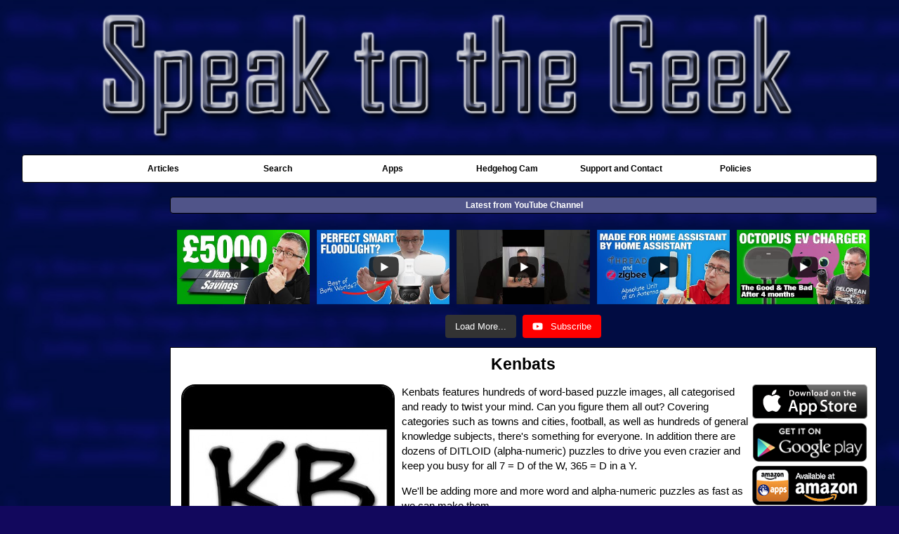

--- FILE ---
content_type: text/html; charset=UTF-8
request_url: https://www.speaktothegeek.co.uk/kenbats/
body_size: 17111
content:
<!DOCTYPE html>
<!--[if IE 7]>
<html class="ie ie7" lang="en-GB">
<![endif]-->
<!--[if IE 8]>
<html class="ie ie8" lang="en-GB">
<![endif]-->
<!--[if !(IE 7) | !(IE 8)  ]><!-->
<html lang="en-GB">
<!--<![endif]-->
<head>
<meta charset="UTF-8" />
<!--<meta name="viewport" content="width=device-width" />-->
<!--<meta name='viewport' content='width=device-width, initial-scale=1, maximum-scale=1, user-scalable=no' /> -->
<meta name="viewport" content="width=device-width, initial-scale=1.0 maximum-scale=2.0, user-scalable=no" />
<title>Kenbats &laquo;  Speak to the Geek</title>
<link rel="profile" href="http://gmpg.org/xfn/11" />
<link rel="pingback" href="https://www.speaktothegeek.co.uk/xmlrpc.php" />
<!--[if lt IE 9]>
<script src="https://www.speaktothegeek.co.uk/wp-content/themes/speaktothegeek3/js/html5.js" type="text/javascript"></script>
<![endif]-->
<meta name='robots' content='max-image-preview:large' />
<!-- Google tag (gtag.js) consent mode dataLayer added by Site Kit -->
<script type="text/javascript" id="google_gtagjs-js-consent-mode-data-layer">
/* <![CDATA[ */
window.dataLayer = window.dataLayer || [];function gtag(){dataLayer.push(arguments);}
gtag('consent', 'default', {"ad_personalization":"denied","ad_storage":"denied","ad_user_data":"denied","analytics_storage":"denied","functionality_storage":"denied","security_storage":"denied","personalization_storage":"denied","region":["AT","BE","BG","CH","CY","CZ","DE","DK","EE","ES","FI","FR","GB","GR","HR","HU","IE","IS","IT","LI","LT","LU","LV","MT","NL","NO","PL","PT","RO","SE","SI","SK"],"wait_for_update":500});
window._googlesitekitConsentCategoryMap = {"statistics":["analytics_storage"],"marketing":["ad_storage","ad_user_data","ad_personalization"],"functional":["functionality_storage","security_storage"],"preferences":["personalization_storage"]};
window._googlesitekitConsents = {"ad_personalization":"denied","ad_storage":"denied","ad_user_data":"denied","analytics_storage":"denied","functionality_storage":"denied","security_storage":"denied","personalization_storage":"denied","region":["AT","BE","BG","CH","CY","CZ","DE","DK","EE","ES","FI","FR","GB","GR","HR","HU","IE","IS","IT","LI","LT","LU","LV","MT","NL","NO","PL","PT","RO","SE","SI","SK"],"wait_for_update":500};
/* ]]> */
</script>
<!-- End Google tag (gtag.js) consent mode dataLayer added by Site Kit -->
<link rel='dns-prefetch' href='//www.googletagmanager.com' />
<link rel='dns-prefetch' href='//pagead2.googlesyndication.com' />
<link rel="alternate" type="application/rss+xml" title="Speak to the Geek &raquo; Kenbats Comments Feed" href="https://www.speaktothegeek.co.uk/kenbats/feed/" />
<link rel="alternate" title="oEmbed (JSON)" type="application/json+oembed" href="https://www.speaktothegeek.co.uk/wp-json/oembed/1.0/embed?url=https%3A%2F%2Fwww.speaktothegeek.co.uk%2Fkenbats%2F" />
<link rel="alternate" title="oEmbed (XML)" type="text/xml+oembed" href="https://www.speaktothegeek.co.uk/wp-json/oembed/1.0/embed?url=https%3A%2F%2Fwww.speaktothegeek.co.uk%2Fkenbats%2F&#038;format=xml" />
<style id='wp-img-auto-sizes-contain-inline-css' type='text/css'>
img:is([sizes=auto i],[sizes^="auto," i]){contain-intrinsic-size:3000px 1500px}
/*# sourceURL=wp-img-auto-sizes-contain-inline-css */
</style>
<style id='wp-emoji-styles-inline-css' type='text/css'>

	img.wp-smiley, img.emoji {
		display: inline !important;
		border: none !important;
		box-shadow: none !important;
		height: 1em !important;
		width: 1em !important;
		margin: 0 0.07em !important;
		vertical-align: -0.1em !important;
		background: none !important;
		padding: 0 !important;
	}
/*# sourceURL=wp-emoji-styles-inline-css */
</style>
<style id='wp-block-library-inline-css' type='text/css'>
:root{--wp-block-synced-color:#7a00df;--wp-block-synced-color--rgb:122,0,223;--wp-bound-block-color:var(--wp-block-synced-color);--wp-editor-canvas-background:#ddd;--wp-admin-theme-color:#007cba;--wp-admin-theme-color--rgb:0,124,186;--wp-admin-theme-color-darker-10:#006ba1;--wp-admin-theme-color-darker-10--rgb:0,107,160.5;--wp-admin-theme-color-darker-20:#005a87;--wp-admin-theme-color-darker-20--rgb:0,90,135;--wp-admin-border-width-focus:2px}@media (min-resolution:192dpi){:root{--wp-admin-border-width-focus:1.5px}}.wp-element-button{cursor:pointer}:root .has-very-light-gray-background-color{background-color:#eee}:root .has-very-dark-gray-background-color{background-color:#313131}:root .has-very-light-gray-color{color:#eee}:root .has-very-dark-gray-color{color:#313131}:root .has-vivid-green-cyan-to-vivid-cyan-blue-gradient-background{background:linear-gradient(135deg,#00d084,#0693e3)}:root .has-purple-crush-gradient-background{background:linear-gradient(135deg,#34e2e4,#4721fb 50%,#ab1dfe)}:root .has-hazy-dawn-gradient-background{background:linear-gradient(135deg,#faaca8,#dad0ec)}:root .has-subdued-olive-gradient-background{background:linear-gradient(135deg,#fafae1,#67a671)}:root .has-atomic-cream-gradient-background{background:linear-gradient(135deg,#fdd79a,#004a59)}:root .has-nightshade-gradient-background{background:linear-gradient(135deg,#330968,#31cdcf)}:root .has-midnight-gradient-background{background:linear-gradient(135deg,#020381,#2874fc)}:root{--wp--preset--font-size--normal:16px;--wp--preset--font-size--huge:42px}.has-regular-font-size{font-size:1em}.has-larger-font-size{font-size:2.625em}.has-normal-font-size{font-size:var(--wp--preset--font-size--normal)}.has-huge-font-size{font-size:var(--wp--preset--font-size--huge)}.has-text-align-center{text-align:center}.has-text-align-left{text-align:left}.has-text-align-right{text-align:right}.has-fit-text{white-space:nowrap!important}#end-resizable-editor-section{display:none}.aligncenter{clear:both}.items-justified-left{justify-content:flex-start}.items-justified-center{justify-content:center}.items-justified-right{justify-content:flex-end}.items-justified-space-between{justify-content:space-between}.screen-reader-text{border:0;clip-path:inset(50%);height:1px;margin:-1px;overflow:hidden;padding:0;position:absolute;width:1px;word-wrap:normal!important}.screen-reader-text:focus{background-color:#ddd;clip-path:none;color:#444;display:block;font-size:1em;height:auto;left:5px;line-height:normal;padding:15px 23px 14px;text-decoration:none;top:5px;width:auto;z-index:100000}html :where(.has-border-color){border-style:solid}html :where([style*=border-top-color]){border-top-style:solid}html :where([style*=border-right-color]){border-right-style:solid}html :where([style*=border-bottom-color]){border-bottom-style:solid}html :where([style*=border-left-color]){border-left-style:solid}html :where([style*=border-width]){border-style:solid}html :where([style*=border-top-width]){border-top-style:solid}html :where([style*=border-right-width]){border-right-style:solid}html :where([style*=border-bottom-width]){border-bottom-style:solid}html :where([style*=border-left-width]){border-left-style:solid}html :where(img[class*=wp-image-]){height:auto;max-width:100%}:where(figure){margin:0 0 1em}html :where(.is-position-sticky){--wp-admin--admin-bar--position-offset:var(--wp-admin--admin-bar--height,0px)}@media screen and (max-width:600px){html :where(.is-position-sticky){--wp-admin--admin-bar--position-offset:0px}}

/*# sourceURL=wp-block-library-inline-css */
</style><style id='wp-block-paragraph-inline-css' type='text/css'>
.is-small-text{font-size:.875em}.is-regular-text{font-size:1em}.is-large-text{font-size:2.25em}.is-larger-text{font-size:3em}.has-drop-cap:not(:focus):first-letter{float:left;font-size:8.4em;font-style:normal;font-weight:100;line-height:.68;margin:.05em .1em 0 0;text-transform:uppercase}body.rtl .has-drop-cap:not(:focus):first-letter{float:none;margin-left:.1em}p.has-drop-cap.has-background{overflow:hidden}:root :where(p.has-background){padding:1.25em 2.375em}:where(p.has-text-color:not(.has-link-color)) a{color:inherit}p.has-text-align-left[style*="writing-mode:vertical-lr"],p.has-text-align-right[style*="writing-mode:vertical-rl"]{rotate:180deg}
/*# sourceURL=https://www.speaktothegeek.co.uk/wp-includes/blocks/paragraph/style.min.css */
</style>
<style id='global-styles-inline-css' type='text/css'>
:root{--wp--preset--aspect-ratio--square: 1;--wp--preset--aspect-ratio--4-3: 4/3;--wp--preset--aspect-ratio--3-4: 3/4;--wp--preset--aspect-ratio--3-2: 3/2;--wp--preset--aspect-ratio--2-3: 2/3;--wp--preset--aspect-ratio--16-9: 16/9;--wp--preset--aspect-ratio--9-16: 9/16;--wp--preset--color--black: #000000;--wp--preset--color--cyan-bluish-gray: #abb8c3;--wp--preset--color--white: #ffffff;--wp--preset--color--pale-pink: #f78da7;--wp--preset--color--vivid-red: #cf2e2e;--wp--preset--color--luminous-vivid-orange: #ff6900;--wp--preset--color--luminous-vivid-amber: #fcb900;--wp--preset--color--light-green-cyan: #7bdcb5;--wp--preset--color--vivid-green-cyan: #00d084;--wp--preset--color--pale-cyan-blue: #8ed1fc;--wp--preset--color--vivid-cyan-blue: #0693e3;--wp--preset--color--vivid-purple: #9b51e0;--wp--preset--gradient--vivid-cyan-blue-to-vivid-purple: linear-gradient(135deg,rgb(6,147,227) 0%,rgb(155,81,224) 100%);--wp--preset--gradient--light-green-cyan-to-vivid-green-cyan: linear-gradient(135deg,rgb(122,220,180) 0%,rgb(0,208,130) 100%);--wp--preset--gradient--luminous-vivid-amber-to-luminous-vivid-orange: linear-gradient(135deg,rgb(252,185,0) 0%,rgb(255,105,0) 100%);--wp--preset--gradient--luminous-vivid-orange-to-vivid-red: linear-gradient(135deg,rgb(255,105,0) 0%,rgb(207,46,46) 100%);--wp--preset--gradient--very-light-gray-to-cyan-bluish-gray: linear-gradient(135deg,rgb(238,238,238) 0%,rgb(169,184,195) 100%);--wp--preset--gradient--cool-to-warm-spectrum: linear-gradient(135deg,rgb(74,234,220) 0%,rgb(151,120,209) 20%,rgb(207,42,186) 40%,rgb(238,44,130) 60%,rgb(251,105,98) 80%,rgb(254,248,76) 100%);--wp--preset--gradient--blush-light-purple: linear-gradient(135deg,rgb(255,206,236) 0%,rgb(152,150,240) 100%);--wp--preset--gradient--blush-bordeaux: linear-gradient(135deg,rgb(254,205,165) 0%,rgb(254,45,45) 50%,rgb(107,0,62) 100%);--wp--preset--gradient--luminous-dusk: linear-gradient(135deg,rgb(255,203,112) 0%,rgb(199,81,192) 50%,rgb(65,88,208) 100%);--wp--preset--gradient--pale-ocean: linear-gradient(135deg,rgb(255,245,203) 0%,rgb(182,227,212) 50%,rgb(51,167,181) 100%);--wp--preset--gradient--electric-grass: linear-gradient(135deg,rgb(202,248,128) 0%,rgb(113,206,126) 100%);--wp--preset--gradient--midnight: linear-gradient(135deg,rgb(2,3,129) 0%,rgb(40,116,252) 100%);--wp--preset--font-size--small: 13px;--wp--preset--font-size--medium: 20px;--wp--preset--font-size--large: 36px;--wp--preset--font-size--x-large: 42px;--wp--preset--spacing--20: 0.44rem;--wp--preset--spacing--30: 0.67rem;--wp--preset--spacing--40: 1rem;--wp--preset--spacing--50: 1.5rem;--wp--preset--spacing--60: 2.25rem;--wp--preset--spacing--70: 3.38rem;--wp--preset--spacing--80: 5.06rem;--wp--preset--shadow--natural: 6px 6px 9px rgba(0, 0, 0, 0.2);--wp--preset--shadow--deep: 12px 12px 50px rgba(0, 0, 0, 0.4);--wp--preset--shadow--sharp: 6px 6px 0px rgba(0, 0, 0, 0.2);--wp--preset--shadow--outlined: 6px 6px 0px -3px rgb(255, 255, 255), 6px 6px rgb(0, 0, 0);--wp--preset--shadow--crisp: 6px 6px 0px rgb(0, 0, 0);}:where(.is-layout-flex){gap: 0.5em;}:where(.is-layout-grid){gap: 0.5em;}body .is-layout-flex{display: flex;}.is-layout-flex{flex-wrap: wrap;align-items: center;}.is-layout-flex > :is(*, div){margin: 0;}body .is-layout-grid{display: grid;}.is-layout-grid > :is(*, div){margin: 0;}:where(.wp-block-columns.is-layout-flex){gap: 2em;}:where(.wp-block-columns.is-layout-grid){gap: 2em;}:where(.wp-block-post-template.is-layout-flex){gap: 1.25em;}:where(.wp-block-post-template.is-layout-grid){gap: 1.25em;}.has-black-color{color: var(--wp--preset--color--black) !important;}.has-cyan-bluish-gray-color{color: var(--wp--preset--color--cyan-bluish-gray) !important;}.has-white-color{color: var(--wp--preset--color--white) !important;}.has-pale-pink-color{color: var(--wp--preset--color--pale-pink) !important;}.has-vivid-red-color{color: var(--wp--preset--color--vivid-red) !important;}.has-luminous-vivid-orange-color{color: var(--wp--preset--color--luminous-vivid-orange) !important;}.has-luminous-vivid-amber-color{color: var(--wp--preset--color--luminous-vivid-amber) !important;}.has-light-green-cyan-color{color: var(--wp--preset--color--light-green-cyan) !important;}.has-vivid-green-cyan-color{color: var(--wp--preset--color--vivid-green-cyan) !important;}.has-pale-cyan-blue-color{color: var(--wp--preset--color--pale-cyan-blue) !important;}.has-vivid-cyan-blue-color{color: var(--wp--preset--color--vivid-cyan-blue) !important;}.has-vivid-purple-color{color: var(--wp--preset--color--vivid-purple) !important;}.has-black-background-color{background-color: var(--wp--preset--color--black) !important;}.has-cyan-bluish-gray-background-color{background-color: var(--wp--preset--color--cyan-bluish-gray) !important;}.has-white-background-color{background-color: var(--wp--preset--color--white) !important;}.has-pale-pink-background-color{background-color: var(--wp--preset--color--pale-pink) !important;}.has-vivid-red-background-color{background-color: var(--wp--preset--color--vivid-red) !important;}.has-luminous-vivid-orange-background-color{background-color: var(--wp--preset--color--luminous-vivid-orange) !important;}.has-luminous-vivid-amber-background-color{background-color: var(--wp--preset--color--luminous-vivid-amber) !important;}.has-light-green-cyan-background-color{background-color: var(--wp--preset--color--light-green-cyan) !important;}.has-vivid-green-cyan-background-color{background-color: var(--wp--preset--color--vivid-green-cyan) !important;}.has-pale-cyan-blue-background-color{background-color: var(--wp--preset--color--pale-cyan-blue) !important;}.has-vivid-cyan-blue-background-color{background-color: var(--wp--preset--color--vivid-cyan-blue) !important;}.has-vivid-purple-background-color{background-color: var(--wp--preset--color--vivid-purple) !important;}.has-black-border-color{border-color: var(--wp--preset--color--black) !important;}.has-cyan-bluish-gray-border-color{border-color: var(--wp--preset--color--cyan-bluish-gray) !important;}.has-white-border-color{border-color: var(--wp--preset--color--white) !important;}.has-pale-pink-border-color{border-color: var(--wp--preset--color--pale-pink) !important;}.has-vivid-red-border-color{border-color: var(--wp--preset--color--vivid-red) !important;}.has-luminous-vivid-orange-border-color{border-color: var(--wp--preset--color--luminous-vivid-orange) !important;}.has-luminous-vivid-amber-border-color{border-color: var(--wp--preset--color--luminous-vivid-amber) !important;}.has-light-green-cyan-border-color{border-color: var(--wp--preset--color--light-green-cyan) !important;}.has-vivid-green-cyan-border-color{border-color: var(--wp--preset--color--vivid-green-cyan) !important;}.has-pale-cyan-blue-border-color{border-color: var(--wp--preset--color--pale-cyan-blue) !important;}.has-vivid-cyan-blue-border-color{border-color: var(--wp--preset--color--vivid-cyan-blue) !important;}.has-vivid-purple-border-color{border-color: var(--wp--preset--color--vivid-purple) !important;}.has-vivid-cyan-blue-to-vivid-purple-gradient-background{background: var(--wp--preset--gradient--vivid-cyan-blue-to-vivid-purple) !important;}.has-light-green-cyan-to-vivid-green-cyan-gradient-background{background: var(--wp--preset--gradient--light-green-cyan-to-vivid-green-cyan) !important;}.has-luminous-vivid-amber-to-luminous-vivid-orange-gradient-background{background: var(--wp--preset--gradient--luminous-vivid-amber-to-luminous-vivid-orange) !important;}.has-luminous-vivid-orange-to-vivid-red-gradient-background{background: var(--wp--preset--gradient--luminous-vivid-orange-to-vivid-red) !important;}.has-very-light-gray-to-cyan-bluish-gray-gradient-background{background: var(--wp--preset--gradient--very-light-gray-to-cyan-bluish-gray) !important;}.has-cool-to-warm-spectrum-gradient-background{background: var(--wp--preset--gradient--cool-to-warm-spectrum) !important;}.has-blush-light-purple-gradient-background{background: var(--wp--preset--gradient--blush-light-purple) !important;}.has-blush-bordeaux-gradient-background{background: var(--wp--preset--gradient--blush-bordeaux) !important;}.has-luminous-dusk-gradient-background{background: var(--wp--preset--gradient--luminous-dusk) !important;}.has-pale-ocean-gradient-background{background: var(--wp--preset--gradient--pale-ocean) !important;}.has-electric-grass-gradient-background{background: var(--wp--preset--gradient--electric-grass) !important;}.has-midnight-gradient-background{background: var(--wp--preset--gradient--midnight) !important;}.has-small-font-size{font-size: var(--wp--preset--font-size--small) !important;}.has-medium-font-size{font-size: var(--wp--preset--font-size--medium) !important;}.has-large-font-size{font-size: var(--wp--preset--font-size--large) !important;}.has-x-large-font-size{font-size: var(--wp--preset--font-size--x-large) !important;}
/*# sourceURL=global-styles-inline-css */
</style>

<style id='classic-theme-styles-inline-css' type='text/css'>
/*! This file is auto-generated */
.wp-block-button__link{color:#fff;background-color:#32373c;border-radius:9999px;box-shadow:none;text-decoration:none;padding:calc(.667em + 2px) calc(1.333em + 2px);font-size:1.125em}.wp-block-file__button{background:#32373c;color:#fff;text-decoration:none}
/*# sourceURL=/wp-includes/css/classic-themes.min.css */
</style>
<link rel='stylesheet' id='simple-youtube-responsive-css' href='https://www.speaktothegeek.co.uk/wp-content/plugins/simple-youtube-responsive/css/yt-responsive.css?ver=3.2.5' type='text/css' media='all' />
<link rel='stylesheet' id='hamburger.css-css' href='https://www.speaktothegeek.co.uk/wp-content/plugins/wp-responsive-menu/assets/css/wpr-hamburger.css?ver=3.2.1' type='text/css' media='all' />
<link rel='stylesheet' id='wprmenu.css-css' href='https://www.speaktothegeek.co.uk/wp-content/plugins/wp-responsive-menu/assets/css/wprmenu.css?ver=3.2.1' type='text/css' media='all' />
<style id='wprmenu.css-inline-css' type='text/css'>
@media only screen and ( max-width: 768px ) {html body div.wprm-wrapper {overflow: scroll;}html body div.wprm-overlay{ background: rgb(0,0,0) }#wprmenu_bar {background-image: url( https://www.speaktothegeek.co.uk/wp-content/uploads/background.jpg );background-size: cover ;background-repeat: repeat;}#wprmenu_bar .menu_title a{ top: 0; }#wprmenu_bar {background-color: ;}html body div#mg-wprm-wrap .wpr_submit .icon.icon-search {color: #FFFFFF;}#wprmenu_bar .menu_title,#wprmenu_bar .wprmenu_icon_menu,#wprmenu_bar .menu_title a {color: #FFFFFF;}#wprmenu_bar .menu_title a {font-size: 30px;font-weight: normal;}#mg-wprm-wrap li.menu-item a {font-size: 15px;text-transform: uppercase;font-weight: normal;}#mg-wprm-wrap li.menu-item-has-children ul.sub-menu a {font-size: 15px;text-transform: uppercase;font-weight: normal;}#mg-wprm-wrap li.current-menu-item > a {background: #0137b5;}#mg-wprm-wrap li.current-menu-item > a,#mg-wprm-wrap li.current-menu-item span.wprmenu_icon{color: #FFFFFF !important;}#mg-wprm-wrap {background-color: #365cb5;}.cbp-spmenu-push-toright,.cbp-spmenu-push-toright .mm-slideout {left: 80% ;}.cbp-spmenu-push-toleft {left: -80% ;}#mg-wprm-wrap.cbp-spmenu-right,#mg-wprm-wrap.cbp-spmenu-left,#mg-wprm-wrap.cbp-spmenu-right.custom,#mg-wprm-wrap.cbp-spmenu-left.custom,.cbp-spmenu-vertical {width: 80%;max-width: 400px;}#mg-wprm-wrap ul#wprmenu_menu_ul li.menu-item a,div#mg-wprm-wrap ul li span.wprmenu_icon {color: #FFFFFF;}#mg-wprm-wrap ul#wprmenu_menu_ul li.menu-item:valid ~ a{color: #FFFFFF;}#mg-wprm-wrap ul#wprmenu_menu_ul li.menu-item a:hover {background: #4d6cb5;color: #FFFFFF !important;}div#mg-wprm-wrap ul>li:hover>span.wprmenu_icon {color: #FFFFFF !important;}.wprmenu_bar .hamburger-inner,.wprmenu_bar .hamburger-inner::before,.wprmenu_bar .hamburger-inner::after {background: #FFFFFF;}.wprmenu_bar .hamburger:hover .hamburger-inner,.wprmenu_bar .hamburger:hover .hamburger-inner::before,.wprmenu_bar .hamburger:hover .hamburger-inner::after {background: #FFFFFF;}#wprmenu_menu.left {width:80%;left: -80%;right: auto;}#wprmenu_menu.right {width:80%;right: -80%;left: auto;}.wprmenu_bar .hamburger {float: right;}.wprmenu_bar #custom_menu_icon.hamburger {top: 10px;right: 0px;float: right;background-color: #CCCCCC;}html body div#wprmenu_bar {height : 42px;}#mg-wprm-wrap.cbp-spmenu-left,#mg-wprm-wrap.cbp-spmenu-right,#mg-widgetmenu-wrap.cbp-spmenu-widget-left,#mg-widgetmenu-wrap.cbp-spmenu-widget-right {top: 42px !important;}#menu-top-menu,.navmenuspan{ display: none !important; }.wpr_custom_menu #custom_menu_icon {display: block;}html { padding-top: 42px !important; }#wprmenu_bar,#mg-wprm-wrap { display: block; }div#wpadminbar { position: fixed; }}
/*# sourceURL=wprmenu.css-inline-css */
</style>
<link rel='stylesheet' id='wpr_icons-css' href='https://www.speaktothegeek.co.uk/wp-content/plugins/wp-responsive-menu/inc/assets/icons/wpr-icons.css?ver=3.2.1' type='text/css' media='all' />
<link rel='stylesheet' id='enlighterjs-css' href='https://www.speaktothegeek.co.uk/wp-content/plugins/enlighter/cache/enlighterjs.min.css?ver=v7XnvAVSQ7gZ+Qu' type='text/css' media='all' />
<script type="text/javascript" src="https://www.speaktothegeek.co.uk/wp-includes/js/jquery/jquery.min.js?ver=3.7.1" id="jquery-core-js"></script>
<script type="text/javascript" src="https://www.speaktothegeek.co.uk/wp-includes/js/jquery/jquery-migrate.min.js?ver=3.4.1" id="jquery-migrate-js"></script>
<script type="text/javascript" src="https://www.speaktothegeek.co.uk/wp-content/plugins/wp-responsive-menu/assets/js/modernizr.custom.js?ver=3.2.1" id="modernizr-js"></script>
<script type="text/javascript" src="https://www.speaktothegeek.co.uk/wp-content/plugins/wp-responsive-menu/assets/js/touchSwipe.js?ver=3.2.1" id="touchSwipe-js"></script>
<script type="text/javascript" id="wprmenu.js-js-extra">
/* <![CDATA[ */
var wprmenu = {"zooming":"no","from_width":"768","push_width":"400","menu_width":"80","parent_click":"yes","swipe":"yes","enable_overlay":"1","wprmenuDemoId":""};
//# sourceURL=wprmenu.js-js-extra
/* ]]> */
</script>
<script type="text/javascript" src="https://www.speaktothegeek.co.uk/wp-content/plugins/wp-responsive-menu/assets/js/wprmenu.js?ver=3.2.1" id="wprmenu.js-js"></script>

<!-- Google tag (gtag.js) snippet added by Site Kit -->
<!-- Google Analytics snippet added by Site Kit -->
<script type="text/javascript" src="https://www.googletagmanager.com/gtag/js?id=G-8KZR1ZHME8" id="google_gtagjs-js" async></script>
<script type="text/javascript" id="google_gtagjs-js-after">
/* <![CDATA[ */
window.dataLayer = window.dataLayer || [];function gtag(){dataLayer.push(arguments);}
gtag("set","linker",{"domains":["www.speaktothegeek.co.uk"]});
gtag("js", new Date());
gtag("set", "developer_id.dZTNiMT", true);
gtag("config", "G-8KZR1ZHME8");
//# sourceURL=google_gtagjs-js-after
/* ]]> */
</script>
<link rel="https://api.w.org/" href="https://www.speaktothegeek.co.uk/wp-json/" /><link rel="alternate" title="JSON" type="application/json" href="https://www.speaktothegeek.co.uk/wp-json/wp/v2/pages/3261" /><link rel="EditURI" type="application/rsd+xml" title="RSD" href="https://www.speaktothegeek.co.uk/xmlrpc.php?rsd" />

<link rel="canonical" href="https://www.speaktothegeek.co.uk/kenbats/" />
<link rel='shortlink' href='https://wp.me/P6dy3h-QB' />
<meta name="generator" content="Site Kit by Google 1.170.0" />
<!-- Google AdSense meta tags added by Site Kit -->
<meta name="google-adsense-platform-account" content="ca-host-pub-2644536267352236">
<meta name="google-adsense-platform-domain" content="sitekit.withgoogle.com">
<!-- End Google AdSense meta tags added by Site Kit -->

<!-- Google AdSense snippet added by Site Kit -->
<script type="text/javascript" async="async" src="https://pagead2.googlesyndication.com/pagead/js/adsbygoogle.js?client=ca-pub-9213372745182820&amp;host=ca-host-pub-2644536267352236" crossorigin="anonymous"></script>

<!-- End Google AdSense snippet added by Site Kit -->

<!-- Jetpack Open Graph Tags -->
<meta property="og:type" content="article" />
<meta property="og:title" content="Kenbats" />
<meta property="og:url" content="https://www.speaktothegeek.co.uk/kenbats/" />
<meta property="og:description" content="Featuring hundreds of word-based puzzle images, all categorised and ready to twist your mind. Can you figure them all out? Covering categories such as towns and cities, football, as well as hundred…" />
<meta property="article:published_time" content="2014-04-18T09:24:30+00:00" />
<meta property="article:modified_time" content="2020-07-24T10:59:55+00:00" />
<meta property="og:site_name" content="Speak to the Geek" />
<meta property="og:image" content="https://www.speaktothegeek.co.uk/wp-content/uploads/kenbats.jpg" />
<meta property="og:image:width" content="512" />
<meta property="og:image:height" content="512" />
<meta property="og:image:alt" content="" />
<meta property="og:locale" content="en_GB" />
<meta name="twitter:text:title" content="Kenbats" />
<meta name="twitter:image" content="https://www.speaktothegeek.co.uk/wp-content/uploads/kenbats.jpg?w=640" />
<meta name="twitter:card" content="summary_large_image" />

<!-- End Jetpack Open Graph Tags -->
<link rel="icon" href="https://www.speaktothegeek.co.uk/wp-content/uploads/cropped-site-icon-v2-32x32.jpg" sizes="32x32" />
<link rel="icon" href="https://www.speaktothegeek.co.uk/wp-content/uploads/cropped-site-icon-v2-192x192.jpg" sizes="192x192" />
<link rel="apple-touch-icon" href="https://www.speaktothegeek.co.uk/wp-content/uploads/cropped-site-icon-v2-180x180.jpg" />
<meta name="msapplication-TileImage" content="https://www.speaktothegeek.co.uk/wp-content/uploads/cropped-site-icon-v2-270x270.jpg" />

<link rel="stylesheet" href="https://www.speaktothegeek.co.uk/wp-content/themes/speaktothegeek3/style.css" type="text/css" media="screen" />
<link rel="stylesheet" type="text/css" media="print" href="https://www.speaktothegeek.co.uk/wp-content/themes/speaktothegeek3/print.css" />

<script data-ad-client="ca-pub-9213372745182820" async src="https://pagead2.googlesyndication.com/pagead/js/adsbygoogle.js"></script>

<!-- AWIN Verification -->
<meta name="verification" content="34f864df77d71a64659e9d2d755dca26" />

<link rel='stylesheet' id='sby_styles-css' href='https://www.speaktothegeek.co.uk/wp-content/plugins/feeds-for-youtube/css/sb-youtube-free.min.css?ver=2.4.0' type='text/css' media='all' />
<link rel='stylesheet' id='jetpack-swiper-library-css' href='https://www.speaktothegeek.co.uk/wp-content/plugins/jetpack/_inc/blocks/swiper.css?ver=15.4' type='text/css' media='all' />
<link rel='stylesheet' id='jetpack-carousel-css' href='https://www.speaktothegeek.co.uk/wp-content/plugins/jetpack/modules/carousel/jetpack-carousel.css?ver=15.4' type='text/css' media='all' />
</head>

<body class="wp-singular page-template page-template-app page-template-app-php page page-id-3261 wp-theme-speaktothegeek3">



<div id="page" class="hfeed site">
	<div id="masthead" class="site-header" role="banner">

    <a href="https://www.speaktothegeek.co.uk/"><img src="https://www.speaktothegeek.co.uk/wp-content/themes/speaktothegeek3/images/main_logo.png"></a>

	

        <span class="navmenuspan">
		<div id="navmenu" class="main-navigation" role="navigation">

	        <div class="menu-header"><ul id="menu-top-menu" class="menu"><li id="menu-item-16690" class="menu-item menu-item-type-taxonomy menu-item-object-category menu-item-16690"><a href="https://www.speaktothegeek.co.uk/category/articles/">Articles</a></li>
<li id="menu-item-31457" class="menu-item menu-item-type-post_type menu-item-object-page menu-item-31457"><a href="https://www.speaktothegeek.co.uk/search/">Search</a></li>
<li id="menu-item-16705" class="menu-item menu-item-type-post_type menu-item-object-page menu-item-has-children menu-item-16705"><a href="https://www.speaktothegeek.co.uk/apps/">Apps</a>
<ul class="sub-menu">
	<li id="menu-item-10172" class="menu-item menu-item-type-post_type menu-item-object-page menu-item-10172"><a href="https://www.speaktothegeek.co.uk/myminimenu/">My Mini Menu</a></li>
	<li id="menu-item-4571" class="menu-item menu-item-type-post_type menu-item-object-page menu-item-4571"><a href="https://www.speaktothegeek.co.uk/sailingreference/">Sailing Reference</a></li>
	<li id="menu-item-4567" class="menu-item menu-item-type-post_type menu-item-object-page menu-item-4567"><a href="https://www.speaktothegeek.co.uk/watercolourreference/">Watercolour Reference</a></li>
	<li id="menu-item-2041" class="menu-item menu-item-type-custom menu-item-object-custom menu-item-2041"><a href="http://www.kenspubquiz.com">Ken's Pub Quiz</a></li>
	<li id="menu-item-2042" class="menu-item menu-item-type-post_type menu-item-object-page menu-item-2042"><a href="https://www.speaktothegeek.co.uk/vitalvalues/">Vital Values</a></li>
	<li id="menu-item-4815" class="menu-item menu-item-type-post_type menu-item-object-page menu-item-4815"><a href="https://www.speaktothegeek.co.uk/cgpcalc/">Commercial Gas Calculator</a></li>
</ul>
</li>
<li id="menu-item-36747" class="menu-item menu-item-type-post_type menu-item-object-page menu-item-36747"><a href="https://www.speaktothegeek.co.uk/hedgehog-cam/">Hedgehog Cam</a></li>
<li id="menu-item-4574" class="menu-item menu-item-type-post_type menu-item-object-page menu-item-4574"><a href="https://www.speaktothegeek.co.uk/support-and-contact-info/">Support and Contact</a></li>
<li id="menu-item-31448" class="menu-item menu-item-type-custom menu-item-object-custom menu-item-has-children menu-item-31448"><a href="#">Policies</a>
<ul class="sub-menu">
	<li id="menu-item-5528" class="menu-item menu-item-type-post_type menu-item-object-page menu-item-privacy-policy menu-item-5528"><a rel="privacy-policy" href="https://www.speaktothegeek.co.uk/privacy-policy/">Privacy Policy</a></li>
	<li id="menu-item-5529" class="menu-item menu-item-type-post_type menu-item-object-page menu-item-5529"><a href="https://www.speaktothegeek.co.uk/cookie-policy/">Cookie Policy</a></li>
</ul>
</li>
</ul></div>		</div>
            </span>

<div class="kensquizsite_mobilewidgetzone"><!-- NOTE! must add the class mobile_responsive_advert to the <ins> element of Google Ad -->
<script async src="//pagead2.googlesyndication.com/pagead/js/adsbygoogle.js"></script>
		<!-- Freequiz responsive -->
		<ins class="adsbygoogle mobile_responsive_advert"
			 style="display:block"
			 data-ad-client="ca-pub-9213372745182820"
			 data-ad-slot="2257234945"
			 data-ad-format="auto"></ins>
		<script>
		(adsbygoogle = window.adsbygoogle || []).push({});
</script></div>
	</div> <!-- #masthead -->

	<div id="wrapper">
    <div id="left-sidebar" class="sttg_sidebar">
    <div class="sttg_sidebarwidget sttg_widget sttg_sidebarwidget_left">
<p><ins class="adsbygoogle" style="display:block" data-ad-client="ca-pub-9213372745182820" data-ad-slot="2257234945" data-ad-format="auto"></ins></p>
</div><div class="sttg_sidebarwidget sttg_widget sttg_sidebarwidget_left"><script async src="//pagead2.googlesyndication.com/pagead/js/adsbygoogle.js"></script>
		<!-- Speak to the Geek - Responsive -->
		<ins class="adsbygoogle"
			 style="display:block"
			 data-ad-client="ca-pub-9213372745182820"
			 data-ad-slot="2257234945"
			 data-ad-format="auto"></ins>
		<script>
		(adsbygoogle = window.adsbygoogle || []).push({});
</script></div>    </div> <!--Left Sidebar-->

    <div id="right-sidebar" class="sttg_sidebar">
    <div class="sttg_sidebarwidget sttg_widget sttg_sidebarwidget_right">
<p><ins class="adsbygoogle" style="display:block" data-ad-client="ca-pub-9213372745182820" data-ad-slot="2257234945" data-ad-format="auto"></ins></p>
</div>    </div> <!-- Right Sidebar -->

    <div id="middle_column">

<!-- YouTube Promo Bar -->
<div class="sttg_sectionbar">
Latest from YouTube Channel
</div>
<div id="sttg_youtubepromo_bar">
<div class="sttg_youtubepromo_widget"><p>

<div id="sb_youtube_sbyUC25zb7Sojh4KUv5CsFYH6Q5" 
	 class="sb_youtube sby_layout_grid sby_col_5 sby_mob_col_2 sby_palette_inherit  sby_width_resp" 
	data-feedid="sby_UC25zb7Sojh4KUv5CsFYH-6Q#5" 
	data-shortcode-atts="{&quot;feed&quot;:&quot;1&quot;}" 
	data-cols="5" 
	data-colsmobile="2" 
	data-num="5" 
	data-nummobile="5" 
	data-channel-subscribers="20.5K subscribers"	data-subscribe-btn="1" 
	data-subscribe-btn-text="Subscribe" 
	data_channel_header_colors ="{&quot;channelName&quot;:&quot;&quot;,&quot;subscribeCount&quot;:&quot;&quot;,&quot;buttonBackground&quot;:&quot;&quot;,&quot;buttonText&quot;:&quot;&quot;}"
	 data-sby-flags="resizeDisable" data-postid="3261" data-sby-supports-lightbox="1" 
	 data-videocardlayout="vertical" 
>
	        <div class="sby_items_wrap" style="padding: 5px;">
		<div class="sby_item  sby_new sby_transition" id="sby_VVUyNXpiN1Nvamg0S1V2NUNzRllILTZRLllXTlM1Qkg4SDdN" data-date="1768640449" data-video-id="YWNS5BH8H7M">
    <div class="sby_inner_item">
        <div class="sby_video_thumbnail_wrap sby_item_video_thumbnail_wrap">
            <a class="sby_video_thumbnail sby_item_video_thumbnail" href="https://www.youtube.com/watch?v=YWNS5BH8H7M" target="_blank" rel="noopener" data-full-res="https://i.ytimg.com/vi/YWNS5BH8H7M/maxresdefault.jpg" data-img-src-set="{&quot;120&quot;:&quot;https:\/\/i.ytimg.com\/vi\/YWNS5BH8H7M\/default.jpg&quot;,&quot;320&quot;:&quot;https:\/\/i.ytimg.com\/vi\/YWNS5BH8H7M\/mqdefault.jpg&quot;,&quot;480&quot;:&quot;https:\/\/i.ytimg.com\/vi\/YWNS5BH8H7M\/hqdefault.jpg&quot;,&quot;640&quot;:&quot;https:\/\/i.ytimg.com\/vi\/YWNS5BH8H7M\/sddefault.jpg&quot;}" data-video-id="YWNS5BH8H7M" data-video-title="When Will My UK Solar &amp; Battery Pay for Itself? £5k Saved in 4 Years">
                <img decoding="async" src="https://www.speaktothegeek.co.uk/wp-content/plugins/feeds-for-youtube/img/placeholder.png" alt="The start of a new year means it’s time for an update on the break-even / ROI of my solar and battery installation. Let’s dive into the numbers… there will be graphs and spreadsheets.

If you&#039;re interested in a solar, battery or heat pump installation from Octopus Energy then please use my referral link below and we&#039;ll both get a £100 digital VISA card once your installation is complete:
  🐙 https://speaktothegeek.co.uk/heatpump

Sign up to Octopus Energy here using my referral link (we both get £50 credit if you do):     
  🐙 https://speaktothegeek.co.uk/energy

Buy me a coffee:
  💚 https://www.buymeacoffee.com/speaktothegeek
  💚 https://paypal.me/speaktothegeek

Join this channel to get access to perks:
  https://www.youtube.com/channel/UC25zb7Sojh4KUv5CsFYH-6Q/join
Or join as a patron:
  https://patreon.com/SpeaktotheGeek

As an Amazon Associate and member of the eBay Partner Network I earn from qualifying purchases. Most links above are affiliate links and I may earn a small commission from any purchases you make if you use them.">

                <div class="sby_thumbnail_hover sby_item_video_thumbnail_hover">
                    <div class="sby_thumbnail_hover_inner">
                                                    <span class="sby_video_title" >When Will My UK Solar &amp; Battery Pay for Itself? £5k Saved in 4 Years</span>
                                            </div>
                </div>

                                    <div class="sby_play_btn" >
                        <span class="sby_play_btn_bg"></span>
                        <svg aria-hidden="true" focusable="false" data-prefix="fab" data-icon="youtube" role="img" xmlns="http://www.w3.org/2000/svg" viewBox="0 0 576 512" class="svg-inline--fa fa-youtube fa-w-18"><path fill="currentColor" d="M549.655 124.083c-6.281-23.65-24.787-42.276-48.284-48.597C458.781 64 288 64 288 64S117.22 64 74.629 75.486c-23.497 6.322-42.003 24.947-48.284 48.597-11.412 42.867-11.412 132.305-11.412 132.305s0 89.438 11.412 132.305c6.281 23.65 24.787 41.5 48.284 47.821C117.22 448 288 448 288 448s170.78 0 213.371-11.486c23.497-6.321 42.003-24.171 48.284-47.821 11.412-42.867 11.412-132.305 11.412-132.305s0-89.438-11.412-132.305zm-317.51 213.508V175.185l142.739 81.205-142.739 81.201z" class=""></path></svg>                    </div>
                                <span class="sby_loader sby_hidden" style="background-color: rgb(255, 255, 255);"></span>
            </a>

                    </div>
    </div>
</div><div class="sby_item  sby_new sby_transition" id="sby_VVUyNXpiN1Nvamg0S1V2NUNzRllILTZRLmpLRjZhMmxIeEhr" data-date="1768035672" data-video-id="jKF6a2lHxHk">
    <div class="sby_inner_item">
        <div class="sby_video_thumbnail_wrap sby_item_video_thumbnail_wrap">
            <a class="sby_video_thumbnail sby_item_video_thumbnail" href="https://www.youtube.com/watch?v=jKF6a2lHxHk" target="_blank" rel="noopener" data-full-res="https://i.ytimg.com/vi/jKF6a2lHxHk/maxresdefault.jpg" data-img-src-set="{&quot;120&quot;:&quot;https:\/\/i.ytimg.com\/vi\/jKF6a2lHxHk\/default.jpg&quot;,&quot;320&quot;:&quot;https:\/\/i.ytimg.com\/vi\/jKF6a2lHxHk\/mqdefault.jpg&quot;,&quot;480&quot;:&quot;https:\/\/i.ytimg.com\/vi\/jKF6a2lHxHk\/hqdefault.jpg&quot;,&quot;640&quot;:&quot;https:\/\/i.ytimg.com\/vi\/jKF6a2lHxHk\/sddefault.jpg&quot;}" data-video-id="jKF6a2lHxHk" data-video-title="This Smart Security Camera Sees AROUND Corners! (Reolink TrackFlex Floodlight)">
                <img decoding="async" src="https://www.speaktothegeek.co.uk/wp-content/plugins/feeds-for-youtube/img/placeholder.png" alt="Reolink have sent me their new TrackFlex Floodlight WiFi to take a look at, and I’m pretty sure they designed it specifically for me based on my feedback after reviewing the TrackMix and the Elite Floodlight because they’ve gone and combined the best bits of both of those devices.

Buy the TrackFlex Floodlight WiFi:
  (Amazon UK): https://amzn.to/49kuLIK available in March
  (Amazon US/International): available from January 13th
  (Direct): https://reolink.com/product/trackflex-floodlight-wifi/?aff=399
  5% Coupon Code: SpeaktotheGeek5 (valid on the official website until 12/31/2026)

Buy me a coffee:
  💚 https://www.buymeacoffee.com/speaktothegeek
  💚 https://paypal.me/speaktothegeek

Join this channel to get access to perks:
  https://www.youtube.com/channel/UC25zb7Sojh4KUv5CsFYH-6Q/join
Or join as a patron:
  https://patreon.com/SpeaktotheGeek

As an Amazon Associate and member of the eBay Partner Network I earn from qualifying purchases. Most links above are affiliate links and I may earn a small commission from any purchases you make if you use them.">

                <div class="sby_thumbnail_hover sby_item_video_thumbnail_hover">
                    <div class="sby_thumbnail_hover_inner">
                                                    <span class="sby_video_title" >This Smart Security Camera Sees AROUND Corners! (Reolink TrackFlex Floodlight)</span>
                                            </div>
                </div>

                                    <div class="sby_play_btn" >
                        <span class="sby_play_btn_bg"></span>
                        <svg aria-hidden="true" focusable="false" data-prefix="fab" data-icon="youtube" role="img" xmlns="http://www.w3.org/2000/svg" viewBox="0 0 576 512" class="svg-inline--fa fa-youtube fa-w-18"><path fill="currentColor" d="M549.655 124.083c-6.281-23.65-24.787-42.276-48.284-48.597C458.781 64 288 64 288 64S117.22 64 74.629 75.486c-23.497 6.322-42.003 24.947-48.284 48.597-11.412 42.867-11.412 132.305-11.412 132.305s0 89.438 11.412 132.305c6.281 23.65 24.787 41.5 48.284 47.821C117.22 448 288 448 288 448s170.78 0 213.371-11.486c23.497-6.321 42.003-24.171 48.284-47.821 11.412-42.867 11.412-132.305 11.412-132.305s0-89.438-11.412-132.305zm-317.51 213.508V175.185l142.739 81.205-142.739 81.201z" class=""></path></svg>                    </div>
                                <span class="sby_loader sby_hidden" style="background-color: rgb(255, 255, 255);"></span>
            </a>

                    </div>
    </div>
</div><div class="sby_item  sby_new sby_transition" id="sby_VVUyNXpiN1Nvamg0S1V2NUNzRllILTZRLldFSl82eUY5YkpF" data-date="1767949257" data-video-id="WEJ_6yF9bJE">
    <div class="sby_inner_item">
        <div class="sby_video_thumbnail_wrap sby_item_video_thumbnail_wrap">
            <a class="sby_video_thumbnail sby_item_video_thumbnail" href="https://www.youtube.com/watch?v=WEJ_6yF9bJE" target="_blank" rel="noopener" data-full-res="https://i.ytimg.com/vi/WEJ_6yF9bJE/maxresdefault.jpg" data-img-src-set="{&quot;120&quot;:&quot;https:\/\/i.ytimg.com\/vi\/WEJ_6yF9bJE\/default.jpg&quot;,&quot;320&quot;:&quot;https:\/\/i.ytimg.com\/vi\/WEJ_6yF9bJE\/mqdefault.jpg&quot;,&quot;480&quot;:&quot;https:\/\/i.ytimg.com\/vi\/WEJ_6yF9bJE\/hqdefault.jpg&quot;,&quot;640&quot;:&quot;https:\/\/i.ytimg.com\/vi\/WEJ_6yF9bJE\/sddefault.jpg&quot;}" data-video-id="WEJ_6yF9bJE" data-video-title="Reolink TrackFlex Floodlight can see around corners! #reolink #reolinktrackflex #trackflexfloodlight">
                <img decoding="async" src="https://www.speaktothegeek.co.uk/wp-content/plugins/feeds-for-youtube/img/placeholder.png" alt="Buy me a coffee:
  💚 https://www.buymeacoffee.com/speaktothegeek
  💚 https://paypal.me/speaktothegeek

Join this channel to get access to perks:
  https://www.youtube.com/channel/UC25zb7Sojh4KUv5CsFYH-6Q/join
Or join as a patron:
  https://patreon.com/SpeaktotheGeek

As an Amazon Associate and member of the eBay Partner Network I earn from qualifying purchases. Most links above are affiliate links and I may earn a small commission from any purchases you make if you use them.">

                <div class="sby_thumbnail_hover sby_item_video_thumbnail_hover">
                    <div class="sby_thumbnail_hover_inner">
                                                    <span class="sby_video_title" >Reolink TrackFlex Floodlight can see around corners! #reolink #reolinktrackflex #trackflexfloodlight</span>
                                            </div>
                </div>

                                    <div class="sby_play_btn" >
                        <span class="sby_play_btn_bg"></span>
                        <svg aria-hidden="true" focusable="false" data-prefix="fab" data-icon="youtube" role="img" xmlns="http://www.w3.org/2000/svg" viewBox="0 0 576 512" class="svg-inline--fa fa-youtube fa-w-18"><path fill="currentColor" d="M549.655 124.083c-6.281-23.65-24.787-42.276-48.284-48.597C458.781 64 288 64 288 64S117.22 64 74.629 75.486c-23.497 6.322-42.003 24.947-48.284 48.597-11.412 42.867-11.412 132.305-11.412 132.305s0 89.438 11.412 132.305c6.281 23.65 24.787 41.5 48.284 47.821C117.22 448 288 448 288 448s170.78 0 213.371-11.486c23.497-6.321 42.003-24.171 48.284-47.821 11.412-42.867 11.412-132.305 11.412-132.305s0-89.438-11.412-132.305zm-317.51 213.508V175.185l142.739 81.205-142.739 81.201z" class=""></path></svg>                    </div>
                                <span class="sby_loader sby_hidden" style="background-color: rgb(255, 255, 255);"></span>
            </a>

                    </div>
    </div>
</div><div class="sby_item  sby_new sby_transition" id="sby_VVUyNXpiN1Nvamg0S1V2NUNzRllILTZRLnhkZ0UxTU56WTdn" data-date="1767430894" data-video-id="xdgE1MNzY7g">
    <div class="sby_inner_item">
        <div class="sby_video_thumbnail_wrap sby_item_video_thumbnail_wrap">
            <a class="sby_video_thumbnail sby_item_video_thumbnail" href="https://www.youtube.com/watch?v=xdgE1MNzY7g" target="_blank" rel="noopener" data-full-res="https://i.ytimg.com/vi/xdgE1MNzY7g/maxresdefault.jpg" data-img-src-set="{&quot;120&quot;:&quot;https:\/\/i.ytimg.com\/vi\/xdgE1MNzY7g\/default.jpg&quot;,&quot;320&quot;:&quot;https:\/\/i.ytimg.com\/vi\/xdgE1MNzY7g\/mqdefault.jpg&quot;,&quot;480&quot;:&quot;https:\/\/i.ytimg.com\/vi\/xdgE1MNzY7g\/hqdefault.jpg&quot;,&quot;640&quot;:&quot;https:\/\/i.ytimg.com\/vi\/xdgE1MNzY7g\/sddefault.jpg&quot;}" data-video-id="xdgE1MNzY7g" data-video-title="Home Assistant Just Got a MASSIVE Upgrade: Meet the ZBT-2! Ultimate Zigbee and Thread Adapter">
                <img decoding="async" src="https://www.speaktothegeek.co.uk/wp-content/plugins/feeds-for-youtube/img/placeholder.png" alt="The Open Home Foundation / Nabu Casa have released the Lechonk of Zigbee and Thread adapters in the form of the Home Assistant Connect ZBT-2. Check out my review and teardown!

Buy the Home Assistant Connect ZBT-2:
  (Amazon UK): https://amzn.to/3KLMMaC
  (Other UK suppliers): https://www.home-assistant.io/connect/zbt-2

Zigbee Adapter Migration Guides:
  https://support.nabucasa.com/hc/en-us/sections/29400567268253

Buy me a coffee:
  💚 https://www.buymeacoffee.com/speaktothegeek
  💚 https://paypal.me/speaktothegeek

Join this channel to get access to perks:
  https://www.youtube.com/channel/UC25zb7Sojh4KUv5CsFYH-6Q/join
Or join as a patron:
  https://patreon.com/SpeaktotheGeek

As an Amazon Associate and member of the eBay Partner Network I earn from qualifying purchases. Most links above are affiliate links and I may earn a small commission from any purchases you make if you use them.">

                <div class="sby_thumbnail_hover sby_item_video_thumbnail_hover">
                    <div class="sby_thumbnail_hover_inner">
                                                    <span class="sby_video_title" >Home Assistant Just Got a MASSIVE Upgrade: Meet the ZBT-2! Ultimate Zigbee and Thread Adapter</span>
                                            </div>
                </div>

                                    <div class="sby_play_btn" >
                        <span class="sby_play_btn_bg"></span>
                        <svg aria-hidden="true" focusable="false" data-prefix="fab" data-icon="youtube" role="img" xmlns="http://www.w3.org/2000/svg" viewBox="0 0 576 512" class="svg-inline--fa fa-youtube fa-w-18"><path fill="currentColor" d="M549.655 124.083c-6.281-23.65-24.787-42.276-48.284-48.597C458.781 64 288 64 288 64S117.22 64 74.629 75.486c-23.497 6.322-42.003 24.947-48.284 48.597-11.412 42.867-11.412 132.305-11.412 132.305s0 89.438 11.412 132.305c6.281 23.65 24.787 41.5 48.284 47.821C117.22 448 288 448 288 448s170.78 0 213.371-11.486c23.497-6.321 42.003-24.171 48.284-47.821 11.412-42.867 11.412-132.305 11.412-132.305s0-89.438-11.412-132.305zm-317.51 213.508V175.185l142.739 81.205-142.739 81.201z" class=""></path></svg>                    </div>
                                <span class="sby_loader sby_hidden" style="background-color: rgb(255, 255, 255);"></span>
            </a>

                    </div>
    </div>
</div><div class="sby_item  sby_new sby_transition" id="sby_VVUyNXpiN1Nvamg0S1V2NUNzRllILTZRLnVIVGJDbFJQOUxR" data-date="1766826086" data-video-id="uHTbClRP9LQ">
    <div class="sby_inner_item">
        <div class="sby_video_thumbnail_wrap sby_item_video_thumbnail_wrap">
            <a class="sby_video_thumbnail sby_item_video_thumbnail" href="https://www.youtube.com/watch?v=uHTbClRP9LQ" target="_blank" rel="noopener" data-full-res="https://i.ytimg.com/vi/uHTbClRP9LQ/maxresdefault.jpg" data-img-src-set="{&quot;120&quot;:&quot;https:\/\/i.ytimg.com\/vi\/uHTbClRP9LQ\/default.jpg&quot;,&quot;320&quot;:&quot;https:\/\/i.ytimg.com\/vi\/uHTbClRP9LQ\/mqdefault.jpg&quot;,&quot;480&quot;:&quot;https:\/\/i.ytimg.com\/vi\/uHTbClRP9LQ\/hqdefault.jpg&quot;,&quot;640&quot;:&quot;https:\/\/i.ytimg.com\/vi\/uHTbClRP9LQ\/sddefault.jpg&quot;}" data-video-id="uHTbClRP9LQ" data-video-title="Did Octopus Just Make the BEST EV Charger? My 4-Month Verdict!">
                <img decoding="async" src="https://www.speaktothegeek.co.uk/wp-content/plugins/feeds-for-youtube/img/placeholder.png" alt="The new Octopus Charge, the EV charger from Octopus Energy. I’ve had it installed for 4 months now so let me tell you all the good and bad things about it before you place your order.

Use my link to get us both a £25 voucher each once your installation is completed:
  https://speaktothegeek.co.uk/evcharger

Previous Octopus Charge installation video:
  https://youtu.be/JwkBWmSYiJM

Sign up to Octopus Energy here using my referral link (we both get £50 credit if you do):     
  🐙 https://speaktothegeek.co.uk/energy

Buy me a coffee:
  💚 https://www.buymeacoffee.com/speaktothegeek
  💚 https://paypal.me/speaktothegeek

Join this channel to get access to perks:
  https://www.youtube.com/channel/UC25zb7Sojh4KUv5CsFYH-6Q/join
Or join as a patron:
  https://patreon.com/SpeaktotheGeek

As an Amazon Associate and member of the eBay Partner Network I earn from qualifying purchases. Most links above are affiliate links and I may earn a small commission from any purchases you make if you use them.">

                <div class="sby_thumbnail_hover sby_item_video_thumbnail_hover">
                    <div class="sby_thumbnail_hover_inner">
                                                    <span class="sby_video_title" >Did Octopus Just Make the BEST EV Charger? My 4-Month Verdict!</span>
                                            </div>
                </div>

                                    <div class="sby_play_btn" >
                        <span class="sby_play_btn_bg"></span>
                        <svg aria-hidden="true" focusable="false" data-prefix="fab" data-icon="youtube" role="img" xmlns="http://www.w3.org/2000/svg" viewBox="0 0 576 512" class="svg-inline--fa fa-youtube fa-w-18"><path fill="currentColor" d="M549.655 124.083c-6.281-23.65-24.787-42.276-48.284-48.597C458.781 64 288 64 288 64S117.22 64 74.629 75.486c-23.497 6.322-42.003 24.947-48.284 48.597-11.412 42.867-11.412 132.305-11.412 132.305s0 89.438 11.412 132.305c6.281 23.65 24.787 41.5 48.284 47.821C117.22 448 288 448 288 448s170.78 0 213.371-11.486c23.497-6.321 42.003-24.171 48.284-47.821 11.412-42.867 11.412-132.305 11.412-132.305s0-89.438-11.412-132.305zm-317.51 213.508V175.185l142.739 81.205-142.739 81.201z" class=""></path></svg>                    </div>
                                <span class="sby_loader sby_hidden" style="background-color: rgb(255, 255, 255);"></span>
            </a>

                    </div>
    </div>
</div>    </div>
    
	<div class="sby_footer">

    <a class="sby_load_btn" href="javascript:void(0);"  >
        <span class="sby_btn_text" >Load More...</span>
        <span class="sby_loader sby_hidden" style="background-color: rgb(255, 255, 255);"></span>
    </a>

    <span 
        class="sby_follow_btn sby_custom" 
            >
        <a 
            href="https://www.youtube.com/channel/UC25zb7Sojh4KUv5CsFYH-6Q/"
            style="background: rgb(255,0,0);" 
            target="_blank" 
            rel="noopener"
        >
            <svg aria-hidden="true" focusable="false" data-prefix="fab" data-icon="youtube" role="img" xmlns="http://www.w3.org/2000/svg" viewBox="0 0 576 512" class="svg-inline--fa fa-youtube fa-w-18"><path fill="currentColor" d="M549.655 124.083c-6.281-23.65-24.787-42.276-48.284-48.597C458.781 64 288 64 288 64S117.22 64 74.629 75.486c-23.497 6.322-42.003 24.947-48.284 48.597-11.412 42.867-11.412 132.305-11.412 132.305s0 89.438 11.412 132.305c6.281 23.65 24.787 41.5 48.284 47.821C117.22 448 288 448 288 448s170.78 0 213.371-11.486c23.497-6.321 42.003-24.171 48.284-47.821 11.412-42.867 11.412-132.305 11.412-132.305s0-89.438-11.412-132.305zm-317.51 213.508V175.185l142.739 81.205-142.739 81.201z" class=""></path></svg>            <span  >
                Subscribe            </span>
        </a>
    </span>
</div>
    
	
</div>

<style type="text/css">body #sb_youtube_sbyUC25zb7Sojh4KUv5CsFYH6Q5 .sby-header-type-text { color: #FFFFFF !important}body #sb_youtube_sbyUC25zb7Sojh4KUv5CsFYH6Q5 .sby_caption_wrap .sby_caption { font-size: 13px !important}body #sb_youtube_sbyUC25zb7Sojh4KUv5CsFYH6Q5 .sby_follow_btn a:hover { box-shadow:inset 0 0 10px 20px rgb(255, 255, 255, .25) !important}body #sb_youtube_sbyUC25zb7Sojh4KUv5CsFYH6Q5[data-videostyle=boxed] .sby_items_wrap .sby_item .sby_inner_item { background-color: #ffffff !important}</style></p>
</div></div>
<!-- YouTube Promo Bar - continued from header -->
<div id="sttg_youtubepromo_bar_mobile">
<div class="sttg_youtubepromo_widget"><p>

<div id="sb_youtube_sbyUC25zb7Sojh4KUv5CsFYH6Q4" 
	 class="sb_youtube sby_layout_grid sby_col_2 sby_mob_col_2 sby_palette_inherit  sby_width_resp" 
	data-feedid="sby_UC25zb7Sojh4KUv5CsFYH-6Q#4" 
	data-shortcode-atts="{&quot;feed&quot;:&quot;2&quot;}" 
	data-cols="2" 
	data-colsmobile="2" 
	data-num="4" 
	data-nummobile="4" 
	data-channel-subscribers="20.5K subscribers"	data-subscribe-btn="1" 
	data-subscribe-btn-text="Subscribe" 
	data_channel_header_colors ="{&quot;channelName&quot;:&quot;&quot;,&quot;subscribeCount&quot;:&quot;&quot;,&quot;buttonBackground&quot;:&quot;&quot;,&quot;buttonText&quot;:&quot;&quot;}"
	 data-sby-flags="resizeDisable" data-postid="3261" data-sby-supports-lightbox="1" 
	 data-videocardlayout="vertical" 
>
	        <div class="sby_items_wrap" style="padding: 5px;">
		<div class="sby_item  sby_new sby_transition" id="sby_VVUyNXpiN1Nvamg0S1V2NUNzRllILTZRLllXTlM1Qkg4SDdN" data-date="1768640449" data-video-id="YWNS5BH8H7M">
    <div class="sby_inner_item">
        <div class="sby_video_thumbnail_wrap sby_item_video_thumbnail_wrap">
            <a class="sby_video_thumbnail sby_item_video_thumbnail" href="https://www.youtube.com/watch?v=YWNS5BH8H7M" target="_blank" rel="noopener" data-full-res="https://i.ytimg.com/vi/YWNS5BH8H7M/maxresdefault.jpg" data-img-src-set="{&quot;120&quot;:&quot;https:\/\/i.ytimg.com\/vi\/YWNS5BH8H7M\/default.jpg&quot;,&quot;320&quot;:&quot;https:\/\/i.ytimg.com\/vi\/YWNS5BH8H7M\/mqdefault.jpg&quot;,&quot;480&quot;:&quot;https:\/\/i.ytimg.com\/vi\/YWNS5BH8H7M\/hqdefault.jpg&quot;,&quot;640&quot;:&quot;https:\/\/i.ytimg.com\/vi\/YWNS5BH8H7M\/sddefault.jpg&quot;}" data-video-id="YWNS5BH8H7M" data-video-title="When Will My UK Solar &amp; Battery Pay for Itself? £5k Saved in 4 Years">
                <img decoding="async" src="https://www.speaktothegeek.co.uk/wp-content/plugins/feeds-for-youtube/img/placeholder.png" alt="The start of a new year means it’s time for an update on the break-even / ROI of my solar and battery installation. Let’s dive into the numbers… there will be graphs and spreadsheets.

If you&#039;re interested in a solar, battery or heat pump installation from Octopus Energy then please use my referral link below and we&#039;ll both get a £100 digital VISA card once your installation is complete:
  🐙 https://speaktothegeek.co.uk/heatpump

Sign up to Octopus Energy here using my referral link (we both get £50 credit if you do):     
  🐙 https://speaktothegeek.co.uk/energy

Buy me a coffee:
  💚 https://www.buymeacoffee.com/speaktothegeek
  💚 https://paypal.me/speaktothegeek

Join this channel to get access to perks:
  https://www.youtube.com/channel/UC25zb7Sojh4KUv5CsFYH-6Q/join
Or join as a patron:
  https://patreon.com/SpeaktotheGeek

As an Amazon Associate and member of the eBay Partner Network I earn from qualifying purchases. Most links above are affiliate links and I may earn a small commission from any purchases you make if you use them.">

                <div class="sby_thumbnail_hover sby_item_video_thumbnail_hover">
                    <div class="sby_thumbnail_hover_inner">
                                                    <span class="sby_video_title" >When Will My UK Solar &amp; Battery Pay for Itself? £5k Saved in 4 Years</span>
                                            </div>
                </div>

                                    <div class="sby_play_btn" >
                        <span class="sby_play_btn_bg"></span>
                        <svg aria-hidden="true" focusable="false" data-prefix="fab" data-icon="youtube" role="img" xmlns="http://www.w3.org/2000/svg" viewBox="0 0 576 512" class="svg-inline--fa fa-youtube fa-w-18"><path fill="currentColor" d="M549.655 124.083c-6.281-23.65-24.787-42.276-48.284-48.597C458.781 64 288 64 288 64S117.22 64 74.629 75.486c-23.497 6.322-42.003 24.947-48.284 48.597-11.412 42.867-11.412 132.305-11.412 132.305s0 89.438 11.412 132.305c6.281 23.65 24.787 41.5 48.284 47.821C117.22 448 288 448 288 448s170.78 0 213.371-11.486c23.497-6.321 42.003-24.171 48.284-47.821 11.412-42.867 11.412-132.305 11.412-132.305s0-89.438-11.412-132.305zm-317.51 213.508V175.185l142.739 81.205-142.739 81.201z" class=""></path></svg>                    </div>
                                <span class="sby_loader sby_hidden" style="background-color: rgb(255, 255, 255);"></span>
            </a>

                    </div>
    </div>
</div><div class="sby_item  sby_new sby_transition" id="sby_VVUyNXpiN1Nvamg0S1V2NUNzRllILTZRLmpLRjZhMmxIeEhr" data-date="1768035672" data-video-id="jKF6a2lHxHk">
    <div class="sby_inner_item">
        <div class="sby_video_thumbnail_wrap sby_item_video_thumbnail_wrap">
            <a class="sby_video_thumbnail sby_item_video_thumbnail" href="https://www.youtube.com/watch?v=jKF6a2lHxHk" target="_blank" rel="noopener" data-full-res="https://i.ytimg.com/vi/jKF6a2lHxHk/maxresdefault.jpg" data-img-src-set="{&quot;120&quot;:&quot;https:\/\/i.ytimg.com\/vi\/jKF6a2lHxHk\/default.jpg&quot;,&quot;320&quot;:&quot;https:\/\/i.ytimg.com\/vi\/jKF6a2lHxHk\/mqdefault.jpg&quot;,&quot;480&quot;:&quot;https:\/\/i.ytimg.com\/vi\/jKF6a2lHxHk\/hqdefault.jpg&quot;,&quot;640&quot;:&quot;https:\/\/i.ytimg.com\/vi\/jKF6a2lHxHk\/sddefault.jpg&quot;}" data-video-id="jKF6a2lHxHk" data-video-title="This Smart Security Camera Sees AROUND Corners! (Reolink TrackFlex Floodlight)">
                <img decoding="async" src="https://www.speaktothegeek.co.uk/wp-content/plugins/feeds-for-youtube/img/placeholder.png" alt="Reolink have sent me their new TrackFlex Floodlight WiFi to take a look at, and I’m pretty sure they designed it specifically for me based on my feedback after reviewing the TrackMix and the Elite Floodlight because they’ve gone and combined the best bits of both of those devices.

Buy the TrackFlex Floodlight WiFi:
  (Amazon UK): https://amzn.to/49kuLIK available in March
  (Amazon US/International): available from January 13th
  (Direct): https://reolink.com/product/trackflex-floodlight-wifi/?aff=399
  5% Coupon Code: SpeaktotheGeek5 (valid on the official website until 12/31/2026)

Buy me a coffee:
  💚 https://www.buymeacoffee.com/speaktothegeek
  💚 https://paypal.me/speaktothegeek

Join this channel to get access to perks:
  https://www.youtube.com/channel/UC25zb7Sojh4KUv5CsFYH-6Q/join
Or join as a patron:
  https://patreon.com/SpeaktotheGeek

As an Amazon Associate and member of the eBay Partner Network I earn from qualifying purchases. Most links above are affiliate links and I may earn a small commission from any purchases you make if you use them.">

                <div class="sby_thumbnail_hover sby_item_video_thumbnail_hover">
                    <div class="sby_thumbnail_hover_inner">
                                                    <span class="sby_video_title" >This Smart Security Camera Sees AROUND Corners! (Reolink TrackFlex Floodlight)</span>
                                            </div>
                </div>

                                    <div class="sby_play_btn" >
                        <span class="sby_play_btn_bg"></span>
                        <svg aria-hidden="true" focusable="false" data-prefix="fab" data-icon="youtube" role="img" xmlns="http://www.w3.org/2000/svg" viewBox="0 0 576 512" class="svg-inline--fa fa-youtube fa-w-18"><path fill="currentColor" d="M549.655 124.083c-6.281-23.65-24.787-42.276-48.284-48.597C458.781 64 288 64 288 64S117.22 64 74.629 75.486c-23.497 6.322-42.003 24.947-48.284 48.597-11.412 42.867-11.412 132.305-11.412 132.305s0 89.438 11.412 132.305c6.281 23.65 24.787 41.5 48.284 47.821C117.22 448 288 448 288 448s170.78 0 213.371-11.486c23.497-6.321 42.003-24.171 48.284-47.821 11.412-42.867 11.412-132.305 11.412-132.305s0-89.438-11.412-132.305zm-317.51 213.508V175.185l142.739 81.205-142.739 81.201z" class=""></path></svg>                    </div>
                                <span class="sby_loader sby_hidden" style="background-color: rgb(255, 255, 255);"></span>
            </a>

                    </div>
    </div>
</div><div class="sby_item  sby_new sby_transition" id="sby_VVUyNXpiN1Nvamg0S1V2NUNzRllILTZRLldFSl82eUY5YkpF" data-date="1767949257" data-video-id="WEJ_6yF9bJE">
    <div class="sby_inner_item">
        <div class="sby_video_thumbnail_wrap sby_item_video_thumbnail_wrap">
            <a class="sby_video_thumbnail sby_item_video_thumbnail" href="https://www.youtube.com/watch?v=WEJ_6yF9bJE" target="_blank" rel="noopener" data-full-res="https://i.ytimg.com/vi/WEJ_6yF9bJE/maxresdefault.jpg" data-img-src-set="{&quot;120&quot;:&quot;https:\/\/i.ytimg.com\/vi\/WEJ_6yF9bJE\/default.jpg&quot;,&quot;320&quot;:&quot;https:\/\/i.ytimg.com\/vi\/WEJ_6yF9bJE\/mqdefault.jpg&quot;,&quot;480&quot;:&quot;https:\/\/i.ytimg.com\/vi\/WEJ_6yF9bJE\/hqdefault.jpg&quot;,&quot;640&quot;:&quot;https:\/\/i.ytimg.com\/vi\/WEJ_6yF9bJE\/sddefault.jpg&quot;}" data-video-id="WEJ_6yF9bJE" data-video-title="Reolink TrackFlex Floodlight can see around corners! #reolink #reolinktrackflex #trackflexfloodlight">
                <img decoding="async" src="https://www.speaktothegeek.co.uk/wp-content/plugins/feeds-for-youtube/img/placeholder.png" alt="Buy me a coffee:
  💚 https://www.buymeacoffee.com/speaktothegeek
  💚 https://paypal.me/speaktothegeek

Join this channel to get access to perks:
  https://www.youtube.com/channel/UC25zb7Sojh4KUv5CsFYH-6Q/join
Or join as a patron:
  https://patreon.com/SpeaktotheGeek

As an Amazon Associate and member of the eBay Partner Network I earn from qualifying purchases. Most links above are affiliate links and I may earn a small commission from any purchases you make if you use them.">

                <div class="sby_thumbnail_hover sby_item_video_thumbnail_hover">
                    <div class="sby_thumbnail_hover_inner">
                                                    <span class="sby_video_title" >Reolink TrackFlex Floodlight can see around corners! #reolink #reolinktrackflex #trackflexfloodlight</span>
                                            </div>
                </div>

                                    <div class="sby_play_btn" >
                        <span class="sby_play_btn_bg"></span>
                        <svg aria-hidden="true" focusable="false" data-prefix="fab" data-icon="youtube" role="img" xmlns="http://www.w3.org/2000/svg" viewBox="0 0 576 512" class="svg-inline--fa fa-youtube fa-w-18"><path fill="currentColor" d="M549.655 124.083c-6.281-23.65-24.787-42.276-48.284-48.597C458.781 64 288 64 288 64S117.22 64 74.629 75.486c-23.497 6.322-42.003 24.947-48.284 48.597-11.412 42.867-11.412 132.305-11.412 132.305s0 89.438 11.412 132.305c6.281 23.65 24.787 41.5 48.284 47.821C117.22 448 288 448 288 448s170.78 0 213.371-11.486c23.497-6.321 42.003-24.171 48.284-47.821 11.412-42.867 11.412-132.305 11.412-132.305s0-89.438-11.412-132.305zm-317.51 213.508V175.185l142.739 81.205-142.739 81.201z" class=""></path></svg>                    </div>
                                <span class="sby_loader sby_hidden" style="background-color: rgb(255, 255, 255);"></span>
            </a>

                    </div>
    </div>
</div><div class="sby_item  sby_new sby_transition" id="sby_VVUyNXpiN1Nvamg0S1V2NUNzRllILTZRLnhkZ0UxTU56WTdn" data-date="1767430894" data-video-id="xdgE1MNzY7g">
    <div class="sby_inner_item">
        <div class="sby_video_thumbnail_wrap sby_item_video_thumbnail_wrap">
            <a class="sby_video_thumbnail sby_item_video_thumbnail" href="https://www.youtube.com/watch?v=xdgE1MNzY7g" target="_blank" rel="noopener" data-full-res="https://i.ytimg.com/vi/xdgE1MNzY7g/maxresdefault.jpg" data-img-src-set="{&quot;120&quot;:&quot;https:\/\/i.ytimg.com\/vi\/xdgE1MNzY7g\/default.jpg&quot;,&quot;320&quot;:&quot;https:\/\/i.ytimg.com\/vi\/xdgE1MNzY7g\/mqdefault.jpg&quot;,&quot;480&quot;:&quot;https:\/\/i.ytimg.com\/vi\/xdgE1MNzY7g\/hqdefault.jpg&quot;,&quot;640&quot;:&quot;https:\/\/i.ytimg.com\/vi\/xdgE1MNzY7g\/sddefault.jpg&quot;}" data-video-id="xdgE1MNzY7g" data-video-title="Home Assistant Just Got a MASSIVE Upgrade: Meet the ZBT-2! Ultimate Zigbee and Thread Adapter">
                <img decoding="async" src="https://www.speaktothegeek.co.uk/wp-content/plugins/feeds-for-youtube/img/placeholder.png" alt="The Open Home Foundation / Nabu Casa have released the Lechonk of Zigbee and Thread adapters in the form of the Home Assistant Connect ZBT-2. Check out my review and teardown!

Buy the Home Assistant Connect ZBT-2:
  (Amazon UK): https://amzn.to/3KLMMaC
  (Other UK suppliers): https://www.home-assistant.io/connect/zbt-2

Zigbee Adapter Migration Guides:
  https://support.nabucasa.com/hc/en-us/sections/29400567268253

Buy me a coffee:
  💚 https://www.buymeacoffee.com/speaktothegeek
  💚 https://paypal.me/speaktothegeek

Join this channel to get access to perks:
  https://www.youtube.com/channel/UC25zb7Sojh4KUv5CsFYH-6Q/join
Or join as a patron:
  https://patreon.com/SpeaktotheGeek

As an Amazon Associate and member of the eBay Partner Network I earn from qualifying purchases. Most links above are affiliate links and I may earn a small commission from any purchases you make if you use them.">

                <div class="sby_thumbnail_hover sby_item_video_thumbnail_hover">
                    <div class="sby_thumbnail_hover_inner">
                                                    <span class="sby_video_title" >Home Assistant Just Got a MASSIVE Upgrade: Meet the ZBT-2! Ultimate Zigbee and Thread Adapter</span>
                                            </div>
                </div>

                                    <div class="sby_play_btn" >
                        <span class="sby_play_btn_bg"></span>
                        <svg aria-hidden="true" focusable="false" data-prefix="fab" data-icon="youtube" role="img" xmlns="http://www.w3.org/2000/svg" viewBox="0 0 576 512" class="svg-inline--fa fa-youtube fa-w-18"><path fill="currentColor" d="M549.655 124.083c-6.281-23.65-24.787-42.276-48.284-48.597C458.781 64 288 64 288 64S117.22 64 74.629 75.486c-23.497 6.322-42.003 24.947-48.284 48.597-11.412 42.867-11.412 132.305-11.412 132.305s0 89.438 11.412 132.305c6.281 23.65 24.787 41.5 48.284 47.821C117.22 448 288 448 288 448s170.78 0 213.371-11.486c23.497-6.321 42.003-24.171 48.284-47.821 11.412-42.867 11.412-132.305 11.412-132.305s0-89.438-11.412-132.305zm-317.51 213.508V175.185l142.739 81.205-142.739 81.201z" class=""></path></svg>                    </div>
                                <span class="sby_loader sby_hidden" style="background-color: rgb(255, 255, 255);"></span>
            </a>

                    </div>
    </div>
</div>    </div>
    
	<div class="sby_footer">

    <a class="sby_load_btn" href="javascript:void(0);"  >
        <span class="sby_btn_text" >Load More...</span>
        <span class="sby_loader sby_hidden" style="background-color: rgb(255, 255, 255);"></span>
    </a>

    <span 
        class="sby_follow_btn sby_custom" 
            >
        <a 
            href="https://www.youtube.com/channel/UC25zb7Sojh4KUv5CsFYH-6Q/"
            style="background: rgb(255,0,0);" 
            target="_blank" 
            rel="noopener"
        >
            <svg aria-hidden="true" focusable="false" data-prefix="fab" data-icon="youtube" role="img" xmlns="http://www.w3.org/2000/svg" viewBox="0 0 576 512" class="svg-inline--fa fa-youtube fa-w-18"><path fill="currentColor" d="M549.655 124.083c-6.281-23.65-24.787-42.276-48.284-48.597C458.781 64 288 64 288 64S117.22 64 74.629 75.486c-23.497 6.322-42.003 24.947-48.284 48.597-11.412 42.867-11.412 132.305-11.412 132.305s0 89.438 11.412 132.305c6.281 23.65 24.787 41.5 48.284 47.821C117.22 448 288 448 288 448s170.78 0 213.371-11.486c23.497-6.321 42.003-24.171 48.284-47.821 11.412-42.867 11.412-132.305 11.412-132.305s0-89.438-11.412-132.305zm-317.51 213.508V175.185l142.739 81.205-142.739 81.201z" class=""></path></svg>            <span  >
                Subscribe            </span>
        </a>
    </span>
</div>
    
	
</div>

<style type="text/css">body #sb_youtube_sbyUC25zb7Sojh4KUv5CsFYH6Q4 .sby-header-type-text { color: #FFFFFF !important}body #sb_youtube_sbyUC25zb7Sojh4KUv5CsFYH6Q4 .sby_caption_wrap .sby_caption { font-size: 13px !important}body #sb_youtube_sbyUC25zb7Sojh4KUv5CsFYH6Q4 .sby_follow_btn a:hover { box-shadow:inset 0 0 10px 20px rgb(255, 255, 255, .25) !important}body #sb_youtube_sbyUC25zb7Sojh4KUv5CsFYH6Q4[data-videostyle=boxed] .sby_items_wrap .sby_item .sby_inner_item { background-color: #ffffff !important}</style></p>
</div></div>
<div id="sttg_youtubepromo_bar_medium">
<div class="sttg_youtubepromo_widget"><p>

<div id="sb_youtube_sbyUC25zb7Sojh4KUv5CsFYH6Q2" 
	 class="sb_youtube sby_layout_grid sby_col_2 sby_mob_col_2 sby_palette_inherit  sby_width_resp" 
	data-feedid="sby_UC25zb7Sojh4KUv5CsFYH-6Q#2" 
	data-shortcode-atts="{&quot;feed&quot;:&quot;3&quot;}" 
	data-cols="2" 
	data-colsmobile="2" 
	data-num="2" 
	data-nummobile="2" 
	data-channel-subscribers="20.5K subscribers"	data-subscribe-btn="1" 
	data-subscribe-btn-text="Subscribe" 
	data_channel_header_colors ="{&quot;channelName&quot;:&quot;&quot;,&quot;subscribeCount&quot;:&quot;&quot;,&quot;buttonBackground&quot;:&quot;&quot;,&quot;buttonText&quot;:&quot;&quot;}"
	 data-sby-flags="resizeDisable" data-postid="3261" data-sby-supports-lightbox="1" 
	 data-videocardlayout="vertical" 
>
	        <div class="sby_items_wrap" style="padding: 5px;">
		<div class="sby_item  sby_new sby_transition" id="sby_VVUyNXpiN1Nvamg0S1V2NUNzRllILTZRLllXTlM1Qkg4SDdN" data-date="1768640449" data-video-id="YWNS5BH8H7M">
    <div class="sby_inner_item">
        <div class="sby_video_thumbnail_wrap sby_item_video_thumbnail_wrap">
            <a class="sby_video_thumbnail sby_item_video_thumbnail" href="https://www.youtube.com/watch?v=YWNS5BH8H7M" target="_blank" rel="noopener" data-full-res="https://i.ytimg.com/vi/YWNS5BH8H7M/maxresdefault.jpg" data-img-src-set="{&quot;120&quot;:&quot;https:\/\/i.ytimg.com\/vi\/YWNS5BH8H7M\/default.jpg&quot;,&quot;320&quot;:&quot;https:\/\/i.ytimg.com\/vi\/YWNS5BH8H7M\/mqdefault.jpg&quot;,&quot;480&quot;:&quot;https:\/\/i.ytimg.com\/vi\/YWNS5BH8H7M\/hqdefault.jpg&quot;,&quot;640&quot;:&quot;https:\/\/i.ytimg.com\/vi\/YWNS5BH8H7M\/sddefault.jpg&quot;}" data-video-id="YWNS5BH8H7M" data-video-title="When Will My UK Solar &amp; Battery Pay for Itself? £5k Saved in 4 Years">
                <img decoding="async" src="https://www.speaktothegeek.co.uk/wp-content/plugins/feeds-for-youtube/img/placeholder.png" alt="The start of a new year means it’s time for an update on the break-even / ROI of my solar and battery installation. Let’s dive into the numbers… there will be graphs and spreadsheets.

If you&#039;re interested in a solar, battery or heat pump installation from Octopus Energy then please use my referral link below and we&#039;ll both get a £100 digital VISA card once your installation is complete:
  🐙 https://speaktothegeek.co.uk/heatpump

Sign up to Octopus Energy here using my referral link (we both get £50 credit if you do):     
  🐙 https://speaktothegeek.co.uk/energy

Buy me a coffee:
  💚 https://www.buymeacoffee.com/speaktothegeek
  💚 https://paypal.me/speaktothegeek

Join this channel to get access to perks:
  https://www.youtube.com/channel/UC25zb7Sojh4KUv5CsFYH-6Q/join
Or join as a patron:
  https://patreon.com/SpeaktotheGeek

As an Amazon Associate and member of the eBay Partner Network I earn from qualifying purchases. Most links above are affiliate links and I may earn a small commission from any purchases you make if you use them.">

                <div class="sby_thumbnail_hover sby_item_video_thumbnail_hover">
                    <div class="sby_thumbnail_hover_inner">
                                                    <span class="sby_video_title" >When Will My UK Solar &amp; Battery Pay for Itself? £5k Saved in 4 Years</span>
                                            </div>
                </div>

                                    <div class="sby_play_btn" >
                        <span class="sby_play_btn_bg"></span>
                        <svg aria-hidden="true" focusable="false" data-prefix="fab" data-icon="youtube" role="img" xmlns="http://www.w3.org/2000/svg" viewBox="0 0 576 512" class="svg-inline--fa fa-youtube fa-w-18"><path fill="currentColor" d="M549.655 124.083c-6.281-23.65-24.787-42.276-48.284-48.597C458.781 64 288 64 288 64S117.22 64 74.629 75.486c-23.497 6.322-42.003 24.947-48.284 48.597-11.412 42.867-11.412 132.305-11.412 132.305s0 89.438 11.412 132.305c6.281 23.65 24.787 41.5 48.284 47.821C117.22 448 288 448 288 448s170.78 0 213.371-11.486c23.497-6.321 42.003-24.171 48.284-47.821 11.412-42.867 11.412-132.305 11.412-132.305s0-89.438-11.412-132.305zm-317.51 213.508V175.185l142.739 81.205-142.739 81.201z" class=""></path></svg>                    </div>
                                <span class="sby_loader sby_hidden" style="background-color: rgb(255, 255, 255);"></span>
            </a>

                    </div>
    </div>
</div><div class="sby_item  sby_new sby_transition" id="sby_VVUyNXpiN1Nvamg0S1V2NUNzRllILTZRLmpLRjZhMmxIeEhr" data-date="1768035672" data-video-id="jKF6a2lHxHk">
    <div class="sby_inner_item">
        <div class="sby_video_thumbnail_wrap sby_item_video_thumbnail_wrap">
            <a class="sby_video_thumbnail sby_item_video_thumbnail" href="https://www.youtube.com/watch?v=jKF6a2lHxHk" target="_blank" rel="noopener" data-full-res="https://i.ytimg.com/vi/jKF6a2lHxHk/maxresdefault.jpg" data-img-src-set="{&quot;120&quot;:&quot;https:\/\/i.ytimg.com\/vi\/jKF6a2lHxHk\/default.jpg&quot;,&quot;320&quot;:&quot;https:\/\/i.ytimg.com\/vi\/jKF6a2lHxHk\/mqdefault.jpg&quot;,&quot;480&quot;:&quot;https:\/\/i.ytimg.com\/vi\/jKF6a2lHxHk\/hqdefault.jpg&quot;,&quot;640&quot;:&quot;https:\/\/i.ytimg.com\/vi\/jKF6a2lHxHk\/sddefault.jpg&quot;}" data-video-id="jKF6a2lHxHk" data-video-title="This Smart Security Camera Sees AROUND Corners! (Reolink TrackFlex Floodlight)">
                <img decoding="async" src="https://www.speaktothegeek.co.uk/wp-content/plugins/feeds-for-youtube/img/placeholder.png" alt="Reolink have sent me their new TrackFlex Floodlight WiFi to take a look at, and I’m pretty sure they designed it specifically for me based on my feedback after reviewing the TrackMix and the Elite Floodlight because they’ve gone and combined the best bits of both of those devices.

Buy the TrackFlex Floodlight WiFi:
  (Amazon UK): https://amzn.to/49kuLIK available in March
  (Amazon US/International): available from January 13th
  (Direct): https://reolink.com/product/trackflex-floodlight-wifi/?aff=399
  5% Coupon Code: SpeaktotheGeek5 (valid on the official website until 12/31/2026)

Buy me a coffee:
  💚 https://www.buymeacoffee.com/speaktothegeek
  💚 https://paypal.me/speaktothegeek

Join this channel to get access to perks:
  https://www.youtube.com/channel/UC25zb7Sojh4KUv5CsFYH-6Q/join
Or join as a patron:
  https://patreon.com/SpeaktotheGeek

As an Amazon Associate and member of the eBay Partner Network I earn from qualifying purchases. Most links above are affiliate links and I may earn a small commission from any purchases you make if you use them.">

                <div class="sby_thumbnail_hover sby_item_video_thumbnail_hover">
                    <div class="sby_thumbnail_hover_inner">
                                                    <span class="sby_video_title" >This Smart Security Camera Sees AROUND Corners! (Reolink TrackFlex Floodlight)</span>
                                            </div>
                </div>

                                    <div class="sby_play_btn" >
                        <span class="sby_play_btn_bg"></span>
                        <svg aria-hidden="true" focusable="false" data-prefix="fab" data-icon="youtube" role="img" xmlns="http://www.w3.org/2000/svg" viewBox="0 0 576 512" class="svg-inline--fa fa-youtube fa-w-18"><path fill="currentColor" d="M549.655 124.083c-6.281-23.65-24.787-42.276-48.284-48.597C458.781 64 288 64 288 64S117.22 64 74.629 75.486c-23.497 6.322-42.003 24.947-48.284 48.597-11.412 42.867-11.412 132.305-11.412 132.305s0 89.438 11.412 132.305c6.281 23.65 24.787 41.5 48.284 47.821C117.22 448 288 448 288 448s170.78 0 213.371-11.486c23.497-6.321 42.003-24.171 48.284-47.821 11.412-42.867 11.412-132.305 11.412-132.305s0-89.438-11.412-132.305zm-317.51 213.508V175.185l142.739 81.205-142.739 81.201z" class=""></path></svg>                    </div>
                                <span class="sby_loader sby_hidden" style="background-color: rgb(255, 255, 255);"></span>
            </a>

                    </div>
    </div>
</div>    </div>
    
	<div class="sby_footer">

    <a class="sby_load_btn" href="javascript:void(0);"  >
        <span class="sby_btn_text" >Load More...</span>
        <span class="sby_loader sby_hidden" style="background-color: rgb(255, 255, 255);"></span>
    </a>

    <span 
        class="sby_follow_btn sby_custom" 
            >
        <a 
            href="https://www.youtube.com/channel/UC25zb7Sojh4KUv5CsFYH-6Q/"
            style="background: rgb(255,0,0);" 
            target="_blank" 
            rel="noopener"
        >
            <svg aria-hidden="true" focusable="false" data-prefix="fab" data-icon="youtube" role="img" xmlns="http://www.w3.org/2000/svg" viewBox="0 0 576 512" class="svg-inline--fa fa-youtube fa-w-18"><path fill="currentColor" d="M549.655 124.083c-6.281-23.65-24.787-42.276-48.284-48.597C458.781 64 288 64 288 64S117.22 64 74.629 75.486c-23.497 6.322-42.003 24.947-48.284 48.597-11.412 42.867-11.412 132.305-11.412 132.305s0 89.438 11.412 132.305c6.281 23.65 24.787 41.5 48.284 47.821C117.22 448 288 448 288 448s170.78 0 213.371-11.486c23.497-6.321 42.003-24.171 48.284-47.821 11.412-42.867 11.412-132.305 11.412-132.305s0-89.438-11.412-132.305zm-317.51 213.508V175.185l142.739 81.205-142.739 81.201z" class=""></path></svg>            <span  >
                Subscribe            </span>
        </a>
    </span>
</div>
    
	
</div>

<style type="text/css">body #sb_youtube_sbyUC25zb7Sojh4KUv5CsFYH6Q2 .sby-header-type-text { color: #FFFFFF !important}body #sb_youtube_sbyUC25zb7Sojh4KUv5CsFYH6Q2 .sby_caption_wrap .sby_caption { font-size: 13px !important}body #sb_youtube_sbyUC25zb7Sojh4KUv5CsFYH6Q2 .sby_follow_btn a:hover { box-shadow:inset 0 0 10px 20px rgb(255, 255, 255, .25) !important}body #sb_youtube_sbyUC25zb7Sojh4KUv5CsFYH6Q2[data-videostyle=boxed] .sby_items_wrap .sby_item .sby_inner_item { background-color: #ffffff !important}</style></p>
</div></div>
<!-- End of YouTube Promo Bar -->


 <!-- Start the Loop. -->
 
 <!-- Test if the current post is in category 3. -->
 <!-- If it is, the div box is given the CSS class "post-cat-three". -->
 <!-- Otherwise, the div box is given the CSS class "post". -->

           <div class="post">



 <!-- Display the Title as a link to the Post's permalink. -->

 <h2>Kenbats</h2>



 <!-- Display the Post's content in a div box. -->

 <div class="entry">
<div id='app_store_badge_holder' class='aligncenter app_template_badges'><a href='https://itunes.apple.com/us/app/kenbats/id834892439?ls=1&mt=8'><img src='https://www.speaktothegeek.co.uk/wp-content/themes/speaktothegeek3/images/ios_49high.png' class='sttg_storebadge'></a><a href='https://play.google.com/store/apps/details?id=uk.co.shingler.kenbats'><img src='https://www.speaktothegeek.co.uk/wp-content/themes/speaktothegeek3/images/google_60high.png' class='sttg_storebadge'></a><a href='http://www.amazon.co.uk/gp/product/B00JR92QCU/ref=as_li_ss_tl?ie=UTF8&camp=1634&creative=19450&creativeASIN=B00JR92QCU&linkCode=as2&tag=olisblo-21'><img src='https://www.speaktothegeek.co.uk/wp-content/themes/speaktothegeek3/images/amazon_164wide.png' class='sttg_storebadge'></a></div><img width="300" height="300" src="https://www.speaktothegeek.co.uk/wp-content/uploads/kenbats-300x300.jpg" class="sttg-app-image wp-post-image" alt="" decoding="async" fetchpriority="high" srcset="https://www.speaktothegeek.co.uk/wp-content/uploads/kenbats-300x300.jpg 300w, https://www.speaktothegeek.co.uk/wp-content/uploads/kenbats-150x150.jpg 150w, https://www.speaktothegeek.co.uk/wp-content/uploads/kenbats.jpg 512w" sizes="(max-width: 300px) 100vw, 300px" data-attachment-id="4603" data-permalink="https://www.speaktothegeek.co.uk/kenbats/kenbats-2/" data-orig-file="https://www.speaktothegeek.co.uk/wp-content/uploads/kenbats.jpg" data-orig-size="512,512" data-comments-opened="0" data-image-meta="{&quot;aperture&quot;:&quot;0&quot;,&quot;credit&quot;:&quot;&quot;,&quot;camera&quot;:&quot;&quot;,&quot;caption&quot;:&quot;&quot;,&quot;created_timestamp&quot;:&quot;0&quot;,&quot;copyright&quot;:&quot;&quot;,&quot;focal_length&quot;:&quot;0&quot;,&quot;iso&quot;:&quot;0&quot;,&quot;shutter_speed&quot;:&quot;0&quot;,&quot;title&quot;:&quot;&quot;,&quot;orientation&quot;:&quot;0&quot;}" data-image-title="kenbats" data-image-description="" data-image-caption="" data-medium-file="https://www.speaktothegeek.co.uk/wp-content/uploads/kenbats-300x300.jpg" data-large-file="https://www.speaktothegeek.co.uk/wp-content/uploads/kenbats.jpg" />
   <p>Kenbats features hundreds of word-based puzzle images, all categorised and ready to twist your mind. Can you figure them all out? Covering categories such as towns and cities, football, as well as hundreds of general knowledge subjects, there's something for everyone. In addition there are dozens of DITLOID (alpha-numeric) puzzles to drive you even crazier and keep you busy for all 7 = D of the W, 365 = D in a Y.</p>
<p>We'll be adding more and more word and alpha-numeric puzzles as fast as we can make them.</p>
<p>Available now for your iPhone, iPad, Android Tablet or Smartphone, and Kindle Fire.</p>
<h2>Screenshots</h2>

		<style type="text/css">
			#gallery-1 {
				margin: auto;
			}
			#gallery-1 .gallery-item {
				float: left;
				margin-top: 10px;
				text-align: center;
				width: 33%;
			}
			#gallery-1 img {
				border: 2px solid #cfcfcf;
			}
			#gallery-1 .gallery-caption {
				margin-left: 0;
			}
			/* see gallery_shortcode() in wp-includes/media.php */
		</style>
		<div data-carousel-extra='{&quot;blog_id&quot;:1,&quot;permalink&quot;:&quot;https://www.speaktothegeek.co.uk/kenbats/&quot;}' id='gallery-1' class='gallery galleryid-3261 gallery-columns-3 gallery-size-medium'><dl class='gallery-item'>
			<dt class='gallery-icon portrait'>
				<a href='https://www.speaktothegeek.co.uk/wp-content/uploads/kb_android_phone_01.jpg'><img decoding="async" width="180" height="300" src="https://www.speaktothegeek.co.uk/wp-content/uploads/kb_android_phone_01-180x300.jpg" class="attachment-medium size-medium" alt="" aria-describedby="gallery-1-4604" srcset="https://www.speaktothegeek.co.uk/wp-content/uploads/kb_android_phone_01-180x300.jpg 180w, https://www.speaktothegeek.co.uk/wp-content/uploads/kb_android_phone_01.jpg 480w" sizes="(max-width: 180px) 100vw, 180px" data-attachment-id="4604" data-permalink="https://www.speaktothegeek.co.uk/kenbats/kb_android_phone_01/" data-orig-file="https://www.speaktothegeek.co.uk/wp-content/uploads/kb_android_phone_01.jpg" data-orig-size="480,800" data-comments-opened="0" data-image-meta="{&quot;aperture&quot;:&quot;0&quot;,&quot;credit&quot;:&quot;&quot;,&quot;camera&quot;:&quot;&quot;,&quot;caption&quot;:&quot;&quot;,&quot;created_timestamp&quot;:&quot;0&quot;,&quot;copyright&quot;:&quot;&quot;,&quot;focal_length&quot;:&quot;0&quot;,&quot;iso&quot;:&quot;0&quot;,&quot;shutter_speed&quot;:&quot;0&quot;,&quot;title&quot;:&quot;&quot;,&quot;orientation&quot;:&quot;1&quot;}" data-image-title="kb_android_phone_01" data-image-description="" data-image-caption="&lt;p&gt;Android Phone&lt;/p&gt;
" data-medium-file="https://www.speaktothegeek.co.uk/wp-content/uploads/kb_android_phone_01-180x300.jpg" data-large-file="https://www.speaktothegeek.co.uk/wp-content/uploads/kb_android_phone_01.jpg" /></a>
			</dt>
				<dd class='wp-caption-text gallery-caption' id='gallery-1-4604'>
				Android Phone
				</dd></dl><dl class='gallery-item'>
			<dt class='gallery-icon portrait'>
				<a href='https://www.speaktothegeek.co.uk/wp-content/uploads/kb_android_phone_02.jpg'><img decoding="async" width="180" height="300" src="https://www.speaktothegeek.co.uk/wp-content/uploads/kb_android_phone_02-180x300.jpg" class="attachment-medium size-medium" alt="" aria-describedby="gallery-1-4605" srcset="https://www.speaktothegeek.co.uk/wp-content/uploads/kb_android_phone_02-180x300.jpg 180w, https://www.speaktothegeek.co.uk/wp-content/uploads/kb_android_phone_02.jpg 480w" sizes="(max-width: 180px) 100vw, 180px" data-attachment-id="4605" data-permalink="https://www.speaktothegeek.co.uk/kenbats/kb_android_phone_02/" data-orig-file="https://www.speaktothegeek.co.uk/wp-content/uploads/kb_android_phone_02.jpg" data-orig-size="480,800" data-comments-opened="0" data-image-meta="{&quot;aperture&quot;:&quot;0&quot;,&quot;credit&quot;:&quot;&quot;,&quot;camera&quot;:&quot;&quot;,&quot;caption&quot;:&quot;&quot;,&quot;created_timestamp&quot;:&quot;0&quot;,&quot;copyright&quot;:&quot;&quot;,&quot;focal_length&quot;:&quot;0&quot;,&quot;iso&quot;:&quot;0&quot;,&quot;shutter_speed&quot;:&quot;0&quot;,&quot;title&quot;:&quot;&quot;,&quot;orientation&quot;:&quot;1&quot;}" data-image-title="kb_android_phone_02" data-image-description="" data-image-caption="&lt;p&gt;Android Phone&lt;/p&gt;
" data-medium-file="https://www.speaktothegeek.co.uk/wp-content/uploads/kb_android_phone_02-180x300.jpg" data-large-file="https://www.speaktothegeek.co.uk/wp-content/uploads/kb_android_phone_02.jpg" /></a>
			</dt>
				<dd class='wp-caption-text gallery-caption' id='gallery-1-4605'>
				Android Phone
				</dd></dl><dl class='gallery-item'>
			<dt class='gallery-icon portrait'>
				<a href='https://www.speaktothegeek.co.uk/wp-content/uploads/kb_android_phone_03.jpg'><img loading="lazy" decoding="async" width="180" height="300" src="https://www.speaktothegeek.co.uk/wp-content/uploads/kb_android_phone_03-180x300.jpg" class="attachment-medium size-medium" alt="" aria-describedby="gallery-1-4606" srcset="https://www.speaktothegeek.co.uk/wp-content/uploads/kb_android_phone_03-180x300.jpg 180w, https://www.speaktothegeek.co.uk/wp-content/uploads/kb_android_phone_03.jpg 480w" sizes="auto, (max-width: 180px) 100vw, 180px" data-attachment-id="4606" data-permalink="https://www.speaktothegeek.co.uk/kenbats/kb_android_phone_03/" data-orig-file="https://www.speaktothegeek.co.uk/wp-content/uploads/kb_android_phone_03.jpg" data-orig-size="480,800" data-comments-opened="0" data-image-meta="{&quot;aperture&quot;:&quot;0&quot;,&quot;credit&quot;:&quot;&quot;,&quot;camera&quot;:&quot;&quot;,&quot;caption&quot;:&quot;&quot;,&quot;created_timestamp&quot;:&quot;0&quot;,&quot;copyright&quot;:&quot;&quot;,&quot;focal_length&quot;:&quot;0&quot;,&quot;iso&quot;:&quot;0&quot;,&quot;shutter_speed&quot;:&quot;0&quot;,&quot;title&quot;:&quot;&quot;,&quot;orientation&quot;:&quot;1&quot;}" data-image-title="kb_android_phone_03" data-image-description="" data-image-caption="&lt;p&gt;Android Phone&lt;/p&gt;
" data-medium-file="https://www.speaktothegeek.co.uk/wp-content/uploads/kb_android_phone_03-180x300.jpg" data-large-file="https://www.speaktothegeek.co.uk/wp-content/uploads/kb_android_phone_03.jpg" /></a>
			</dt>
				<dd class='wp-caption-text gallery-caption' id='gallery-1-4606'>
				Android Phone
				</dd></dl><br style="clear: both" /><dl class='gallery-item'>
			<dt class='gallery-icon portrait'>
				<a href='https://www.speaktothegeek.co.uk/wp-content/uploads/kb_android_phone_04.jpg'><img loading="lazy" decoding="async" width="180" height="300" src="https://www.speaktothegeek.co.uk/wp-content/uploads/kb_android_phone_04-180x300.jpg" class="attachment-medium size-medium" alt="" aria-describedby="gallery-1-4607" srcset="https://www.speaktothegeek.co.uk/wp-content/uploads/kb_android_phone_04-180x300.jpg 180w, https://www.speaktothegeek.co.uk/wp-content/uploads/kb_android_phone_04.jpg 480w" sizes="auto, (max-width: 180px) 100vw, 180px" data-attachment-id="4607" data-permalink="https://www.speaktothegeek.co.uk/kenbats/kb_android_phone_04/" data-orig-file="https://www.speaktothegeek.co.uk/wp-content/uploads/kb_android_phone_04.jpg" data-orig-size="480,800" data-comments-opened="0" data-image-meta="{&quot;aperture&quot;:&quot;0&quot;,&quot;credit&quot;:&quot;&quot;,&quot;camera&quot;:&quot;&quot;,&quot;caption&quot;:&quot;&quot;,&quot;created_timestamp&quot;:&quot;0&quot;,&quot;copyright&quot;:&quot;&quot;,&quot;focal_length&quot;:&quot;0&quot;,&quot;iso&quot;:&quot;0&quot;,&quot;shutter_speed&quot;:&quot;0&quot;,&quot;title&quot;:&quot;&quot;,&quot;orientation&quot;:&quot;1&quot;}" data-image-title="kb_android_phone_04" data-image-description="" data-image-caption="&lt;p&gt;Android Phone&lt;/p&gt;
" data-medium-file="https://www.speaktothegeek.co.uk/wp-content/uploads/kb_android_phone_04-180x300.jpg" data-large-file="https://www.speaktothegeek.co.uk/wp-content/uploads/kb_android_phone_04.jpg" /></a>
			</dt>
				<dd class='wp-caption-text gallery-caption' id='gallery-1-4607'>
				Android Phone
				</dd></dl><dl class='gallery-item'>
			<dt class='gallery-icon portrait'>
				<a href='https://www.speaktothegeek.co.uk/wp-content/uploads/kb_android_phone_05.jpg'><img loading="lazy" decoding="async" width="180" height="300" src="https://www.speaktothegeek.co.uk/wp-content/uploads/kb_android_phone_05-180x300.jpg" class="attachment-medium size-medium" alt="" aria-describedby="gallery-1-4608" srcset="https://www.speaktothegeek.co.uk/wp-content/uploads/kb_android_phone_05-180x300.jpg 180w, https://www.speaktothegeek.co.uk/wp-content/uploads/kb_android_phone_05.jpg 480w" sizes="auto, (max-width: 180px) 100vw, 180px" data-attachment-id="4608" data-permalink="https://www.speaktothegeek.co.uk/kenbats/kb_android_phone_05/" data-orig-file="https://www.speaktothegeek.co.uk/wp-content/uploads/kb_android_phone_05.jpg" data-orig-size="480,800" data-comments-opened="0" data-image-meta="{&quot;aperture&quot;:&quot;0&quot;,&quot;credit&quot;:&quot;&quot;,&quot;camera&quot;:&quot;&quot;,&quot;caption&quot;:&quot;&quot;,&quot;created_timestamp&quot;:&quot;0&quot;,&quot;copyright&quot;:&quot;&quot;,&quot;focal_length&quot;:&quot;0&quot;,&quot;iso&quot;:&quot;0&quot;,&quot;shutter_speed&quot;:&quot;0&quot;,&quot;title&quot;:&quot;&quot;,&quot;orientation&quot;:&quot;1&quot;}" data-image-title="kb_android_phone_05" data-image-description="" data-image-caption="&lt;p&gt;Android Phone&lt;/p&gt;
" data-medium-file="https://www.speaktothegeek.co.uk/wp-content/uploads/kb_android_phone_05-180x300.jpg" data-large-file="https://www.speaktothegeek.co.uk/wp-content/uploads/kb_android_phone_05.jpg" /></a>
			</dt>
				<dd class='wp-caption-text gallery-caption' id='gallery-1-4608'>
				Android Phone
				</dd></dl><dl class='gallery-item'>
			<dt class='gallery-icon landscape'>
				<a href='https://www.speaktothegeek.co.uk/wp-content/uploads/kb_android_tablet_01.jpg'><img loading="lazy" decoding="async" width="300" height="188" src="https://www.speaktothegeek.co.uk/wp-content/uploads/kb_android_tablet_01-300x188.jpg" class="attachment-medium size-medium" alt="" aria-describedby="gallery-1-4609" srcset="https://www.speaktothegeek.co.uk/wp-content/uploads/kb_android_tablet_01-300x188.jpg 300w, https://www.speaktothegeek.co.uk/wp-content/uploads/kb_android_tablet_01-1024x640.jpg 1024w, https://www.speaktothegeek.co.uk/wp-content/uploads/kb_android_tablet_01.jpg 1280w" sizes="auto, (max-width: 300px) 100vw, 300px" data-attachment-id="4609" data-permalink="https://www.speaktothegeek.co.uk/kenbats/kb_android_tablet_01/" data-orig-file="https://www.speaktothegeek.co.uk/wp-content/uploads/kb_android_tablet_01.jpg" data-orig-size="1280,800" data-comments-opened="0" data-image-meta="{&quot;aperture&quot;:&quot;0&quot;,&quot;credit&quot;:&quot;&quot;,&quot;camera&quot;:&quot;&quot;,&quot;caption&quot;:&quot;&quot;,&quot;created_timestamp&quot;:&quot;0&quot;,&quot;copyright&quot;:&quot;&quot;,&quot;focal_length&quot;:&quot;0&quot;,&quot;iso&quot;:&quot;0&quot;,&quot;shutter_speed&quot;:&quot;0&quot;,&quot;title&quot;:&quot;&quot;,&quot;orientation&quot;:&quot;1&quot;}" data-image-title="kb_android_tablet_01" data-image-description="" data-image-caption="&lt;p&gt;Android Tablet&lt;/p&gt;
" data-medium-file="https://www.speaktothegeek.co.uk/wp-content/uploads/kb_android_tablet_01-300x188.jpg" data-large-file="https://www.speaktothegeek.co.uk/wp-content/uploads/kb_android_tablet_01-1024x640.jpg" /></a>
			</dt>
				<dd class='wp-caption-text gallery-caption' id='gallery-1-4609'>
				Android Tablet
				</dd></dl><br style="clear: both" /><dl class='gallery-item'>
			<dt class='gallery-icon landscape'>
				<a href='https://www.speaktothegeek.co.uk/wp-content/uploads/kb_android_tablet_02.jpg'><img loading="lazy" decoding="async" width="300" height="188" src="https://www.speaktothegeek.co.uk/wp-content/uploads/kb_android_tablet_02-300x188.jpg" class="attachment-medium size-medium" alt="" aria-describedby="gallery-1-4610" srcset="https://www.speaktothegeek.co.uk/wp-content/uploads/kb_android_tablet_02-300x188.jpg 300w, https://www.speaktothegeek.co.uk/wp-content/uploads/kb_android_tablet_02-1024x640.jpg 1024w, https://www.speaktothegeek.co.uk/wp-content/uploads/kb_android_tablet_02.jpg 1280w" sizes="auto, (max-width: 300px) 100vw, 300px" data-attachment-id="4610" data-permalink="https://www.speaktothegeek.co.uk/kenbats/kb_android_tablet_02/" data-orig-file="https://www.speaktothegeek.co.uk/wp-content/uploads/kb_android_tablet_02.jpg" data-orig-size="1280,800" data-comments-opened="0" data-image-meta="{&quot;aperture&quot;:&quot;0&quot;,&quot;credit&quot;:&quot;&quot;,&quot;camera&quot;:&quot;&quot;,&quot;caption&quot;:&quot;&quot;,&quot;created_timestamp&quot;:&quot;0&quot;,&quot;copyright&quot;:&quot;&quot;,&quot;focal_length&quot;:&quot;0&quot;,&quot;iso&quot;:&quot;0&quot;,&quot;shutter_speed&quot;:&quot;0&quot;,&quot;title&quot;:&quot;&quot;,&quot;orientation&quot;:&quot;1&quot;}" data-image-title="kb_android_tablet_02" data-image-description="" data-image-caption="&lt;p&gt;Android Tablet&lt;/p&gt;
" data-medium-file="https://www.speaktothegeek.co.uk/wp-content/uploads/kb_android_tablet_02-300x188.jpg" data-large-file="https://www.speaktothegeek.co.uk/wp-content/uploads/kb_android_tablet_02-1024x640.jpg" /></a>
			</dt>
				<dd class='wp-caption-text gallery-caption' id='gallery-1-4610'>
				Android Tablet
				</dd></dl><dl class='gallery-item'>
			<dt class='gallery-icon landscape'>
				<a href='https://www.speaktothegeek.co.uk/wp-content/uploads/kb_android_tablet_03.jpg'><img loading="lazy" decoding="async" width="300" height="188" src="https://www.speaktothegeek.co.uk/wp-content/uploads/kb_android_tablet_03-300x188.jpg" class="attachment-medium size-medium" alt="" aria-describedby="gallery-1-4611" srcset="https://www.speaktothegeek.co.uk/wp-content/uploads/kb_android_tablet_03-300x188.jpg 300w, https://www.speaktothegeek.co.uk/wp-content/uploads/kb_android_tablet_03-1024x640.jpg 1024w, https://www.speaktothegeek.co.uk/wp-content/uploads/kb_android_tablet_03.jpg 1280w" sizes="auto, (max-width: 300px) 100vw, 300px" data-attachment-id="4611" data-permalink="https://www.speaktothegeek.co.uk/kenbats/kb_android_tablet_03/" data-orig-file="https://www.speaktothegeek.co.uk/wp-content/uploads/kb_android_tablet_03.jpg" data-orig-size="1280,800" data-comments-opened="0" data-image-meta="{&quot;aperture&quot;:&quot;0&quot;,&quot;credit&quot;:&quot;&quot;,&quot;camera&quot;:&quot;&quot;,&quot;caption&quot;:&quot;&quot;,&quot;created_timestamp&quot;:&quot;0&quot;,&quot;copyright&quot;:&quot;&quot;,&quot;focal_length&quot;:&quot;0&quot;,&quot;iso&quot;:&quot;0&quot;,&quot;shutter_speed&quot;:&quot;0&quot;,&quot;title&quot;:&quot;&quot;,&quot;orientation&quot;:&quot;1&quot;}" data-image-title="kb_android_tablet_03" data-image-description="" data-image-caption="&lt;p&gt;Android Tablet&lt;/p&gt;
" data-medium-file="https://www.speaktothegeek.co.uk/wp-content/uploads/kb_android_tablet_03-300x188.jpg" data-large-file="https://www.speaktothegeek.co.uk/wp-content/uploads/kb_android_tablet_03-1024x640.jpg" /></a>
			</dt>
				<dd class='wp-caption-text gallery-caption' id='gallery-1-4611'>
				Android Tablet
				</dd></dl><dl class='gallery-item'>
			<dt class='gallery-icon landscape'>
				<a href='https://www.speaktothegeek.co.uk/wp-content/uploads/kb_android_tablet_04.jpg'><img loading="lazy" decoding="async" width="300" height="188" src="https://www.speaktothegeek.co.uk/wp-content/uploads/kb_android_tablet_04-300x188.jpg" class="attachment-medium size-medium" alt="" aria-describedby="gallery-1-4612" srcset="https://www.speaktothegeek.co.uk/wp-content/uploads/kb_android_tablet_04-300x188.jpg 300w, https://www.speaktothegeek.co.uk/wp-content/uploads/kb_android_tablet_04-1024x640.jpg 1024w, https://www.speaktothegeek.co.uk/wp-content/uploads/kb_android_tablet_04.jpg 1280w" sizes="auto, (max-width: 300px) 100vw, 300px" data-attachment-id="4612" data-permalink="https://www.speaktothegeek.co.uk/kenbats/kb_android_tablet_04/" data-orig-file="https://www.speaktothegeek.co.uk/wp-content/uploads/kb_android_tablet_04.jpg" data-orig-size="1280,800" data-comments-opened="0" data-image-meta="{&quot;aperture&quot;:&quot;0&quot;,&quot;credit&quot;:&quot;&quot;,&quot;camera&quot;:&quot;&quot;,&quot;caption&quot;:&quot;&quot;,&quot;created_timestamp&quot;:&quot;0&quot;,&quot;copyright&quot;:&quot;&quot;,&quot;focal_length&quot;:&quot;0&quot;,&quot;iso&quot;:&quot;0&quot;,&quot;shutter_speed&quot;:&quot;0&quot;,&quot;title&quot;:&quot;&quot;,&quot;orientation&quot;:&quot;1&quot;}" data-image-title="kb_android_tablet_04" data-image-description="" data-image-caption="&lt;p&gt;Android Tablet&lt;/p&gt;
" data-medium-file="https://www.speaktothegeek.co.uk/wp-content/uploads/kb_android_tablet_04-300x188.jpg" data-large-file="https://www.speaktothegeek.co.uk/wp-content/uploads/kb_android_tablet_04-1024x640.jpg" /></a>
			</dt>
				<dd class='wp-caption-text gallery-caption' id='gallery-1-4612'>
				Android Tablet
				</dd></dl><br style="clear: both" /><dl class='gallery-item'>
			<dt class='gallery-icon landscape'>
				<a href='https://www.speaktothegeek.co.uk/wp-content/uploads/kb_ipad_01.jpg'><img loading="lazy" decoding="async" width="300" height="225" src="https://www.speaktothegeek.co.uk/wp-content/uploads/kb_ipad_01-300x225.jpg" class="attachment-medium size-medium" alt="" aria-describedby="gallery-1-4613" srcset="https://www.speaktothegeek.co.uk/wp-content/uploads/kb_ipad_01-300x225.jpg 300w, https://www.speaktothegeek.co.uk/wp-content/uploads/kb_ipad_01-1024x768.jpg 1024w, https://www.speaktothegeek.co.uk/wp-content/uploads/kb_ipad_01.jpg 2048w" sizes="auto, (max-width: 300px) 100vw, 300px" data-attachment-id="4613" data-permalink="https://www.speaktothegeek.co.uk/kenbats/kb_ipad_01/" data-orig-file="https://www.speaktothegeek.co.uk/wp-content/uploads/kb_ipad_01.jpg" data-orig-size="2048,1536" data-comments-opened="0" data-image-meta="{&quot;aperture&quot;:&quot;0&quot;,&quot;credit&quot;:&quot;&quot;,&quot;camera&quot;:&quot;&quot;,&quot;caption&quot;:&quot;&quot;,&quot;created_timestamp&quot;:&quot;0&quot;,&quot;copyright&quot;:&quot;&quot;,&quot;focal_length&quot;:&quot;0&quot;,&quot;iso&quot;:&quot;0&quot;,&quot;shutter_speed&quot;:&quot;0&quot;,&quot;title&quot;:&quot;&quot;,&quot;orientation&quot;:&quot;1&quot;}" data-image-title="kb_ipad_01" data-image-description="" data-image-caption="&lt;p&gt;iPad&lt;/p&gt;
" data-medium-file="https://www.speaktothegeek.co.uk/wp-content/uploads/kb_ipad_01-300x225.jpg" data-large-file="https://www.speaktothegeek.co.uk/wp-content/uploads/kb_ipad_01-1024x768.jpg" /></a>
			</dt>
				<dd class='wp-caption-text gallery-caption' id='gallery-1-4613'>
				iPad
				</dd></dl><dl class='gallery-item'>
			<dt class='gallery-icon landscape'>
				<a href='https://www.speaktothegeek.co.uk/wp-content/uploads/kb_ipad_02.jpg'><img loading="lazy" decoding="async" width="300" height="225" src="https://www.speaktothegeek.co.uk/wp-content/uploads/kb_ipad_02-300x225.jpg" class="attachment-medium size-medium" alt="" aria-describedby="gallery-1-4614" srcset="https://www.speaktothegeek.co.uk/wp-content/uploads/kb_ipad_02-300x225.jpg 300w, https://www.speaktothegeek.co.uk/wp-content/uploads/kb_ipad_02-1024x768.jpg 1024w, https://www.speaktothegeek.co.uk/wp-content/uploads/kb_ipad_02.jpg 2048w" sizes="auto, (max-width: 300px) 100vw, 300px" data-attachment-id="4614" data-permalink="https://www.speaktothegeek.co.uk/kenbats/kb_ipad_02/" data-orig-file="https://www.speaktothegeek.co.uk/wp-content/uploads/kb_ipad_02.jpg" data-orig-size="2048,1536" data-comments-opened="0" data-image-meta="{&quot;aperture&quot;:&quot;0&quot;,&quot;credit&quot;:&quot;&quot;,&quot;camera&quot;:&quot;&quot;,&quot;caption&quot;:&quot;&quot;,&quot;created_timestamp&quot;:&quot;0&quot;,&quot;copyright&quot;:&quot;&quot;,&quot;focal_length&quot;:&quot;0&quot;,&quot;iso&quot;:&quot;0&quot;,&quot;shutter_speed&quot;:&quot;0&quot;,&quot;title&quot;:&quot;&quot;,&quot;orientation&quot;:&quot;1&quot;}" data-image-title="kb_ipad_02" data-image-description="" data-image-caption="&lt;p&gt;iPad&lt;/p&gt;
" data-medium-file="https://www.speaktothegeek.co.uk/wp-content/uploads/kb_ipad_02-300x225.jpg" data-large-file="https://www.speaktothegeek.co.uk/wp-content/uploads/kb_ipad_02-1024x768.jpg" /></a>
			</dt>
				<dd class='wp-caption-text gallery-caption' id='gallery-1-4614'>
				iPad
				</dd></dl><dl class='gallery-item'>
			<dt class='gallery-icon landscape'>
				<a href='https://www.speaktothegeek.co.uk/wp-content/uploads/kb_ipad_03.jpg'><img loading="lazy" decoding="async" width="300" height="225" src="https://www.speaktothegeek.co.uk/wp-content/uploads/kb_ipad_03-300x225.jpg" class="attachment-medium size-medium" alt="" aria-describedby="gallery-1-4615" srcset="https://www.speaktothegeek.co.uk/wp-content/uploads/kb_ipad_03-300x225.jpg 300w, https://www.speaktothegeek.co.uk/wp-content/uploads/kb_ipad_03-1024x768.jpg 1024w, https://www.speaktothegeek.co.uk/wp-content/uploads/kb_ipad_03.jpg 2048w" sizes="auto, (max-width: 300px) 100vw, 300px" data-attachment-id="4615" data-permalink="https://www.speaktothegeek.co.uk/kenbats/kb_ipad_03/" data-orig-file="https://www.speaktothegeek.co.uk/wp-content/uploads/kb_ipad_03.jpg" data-orig-size="2048,1536" data-comments-opened="0" data-image-meta="{&quot;aperture&quot;:&quot;0&quot;,&quot;credit&quot;:&quot;&quot;,&quot;camera&quot;:&quot;&quot;,&quot;caption&quot;:&quot;&quot;,&quot;created_timestamp&quot;:&quot;0&quot;,&quot;copyright&quot;:&quot;&quot;,&quot;focal_length&quot;:&quot;0&quot;,&quot;iso&quot;:&quot;0&quot;,&quot;shutter_speed&quot;:&quot;0&quot;,&quot;title&quot;:&quot;&quot;,&quot;orientation&quot;:&quot;1&quot;}" data-image-title="kb_ipad_03" data-image-description="" data-image-caption="&lt;p&gt;iPad&lt;/p&gt;
" data-medium-file="https://www.speaktothegeek.co.uk/wp-content/uploads/kb_ipad_03-300x225.jpg" data-large-file="https://www.speaktothegeek.co.uk/wp-content/uploads/kb_ipad_03-1024x768.jpg" /></a>
			</dt>
				<dd class='wp-caption-text gallery-caption' id='gallery-1-4615'>
				iPad
				</dd></dl><br style="clear: both" /><dl class='gallery-item'>
			<dt class='gallery-icon landscape'>
				<a href='https://www.speaktothegeek.co.uk/wp-content/uploads/kb_ipad_04.jpg'><img loading="lazy" decoding="async" width="300" height="225" src="https://www.speaktothegeek.co.uk/wp-content/uploads/kb_ipad_04-300x225.jpg" class="attachment-medium size-medium" alt="" aria-describedby="gallery-1-4616" srcset="https://www.speaktothegeek.co.uk/wp-content/uploads/kb_ipad_04-300x225.jpg 300w, https://www.speaktothegeek.co.uk/wp-content/uploads/kb_ipad_04-1024x768.jpg 1024w, https://www.speaktothegeek.co.uk/wp-content/uploads/kb_ipad_04.jpg 2048w" sizes="auto, (max-width: 300px) 100vw, 300px" data-attachment-id="4616" data-permalink="https://www.speaktothegeek.co.uk/kenbats/kb_ipad_04/" data-orig-file="https://www.speaktothegeek.co.uk/wp-content/uploads/kb_ipad_04.jpg" data-orig-size="2048,1536" data-comments-opened="0" data-image-meta="{&quot;aperture&quot;:&quot;0&quot;,&quot;credit&quot;:&quot;&quot;,&quot;camera&quot;:&quot;&quot;,&quot;caption&quot;:&quot;&quot;,&quot;created_timestamp&quot;:&quot;0&quot;,&quot;copyright&quot;:&quot;&quot;,&quot;focal_length&quot;:&quot;0&quot;,&quot;iso&quot;:&quot;0&quot;,&quot;shutter_speed&quot;:&quot;0&quot;,&quot;title&quot;:&quot;&quot;,&quot;orientation&quot;:&quot;1&quot;}" data-image-title="kb_ipad_04" data-image-description="" data-image-caption="&lt;p&gt;iPad&lt;/p&gt;
" data-medium-file="https://www.speaktothegeek.co.uk/wp-content/uploads/kb_ipad_04-300x225.jpg" data-large-file="https://www.speaktothegeek.co.uk/wp-content/uploads/kb_ipad_04-1024x768.jpg" /></a>
			</dt>
				<dd class='wp-caption-text gallery-caption' id='gallery-1-4616'>
				iPad
				</dd></dl><dl class='gallery-item'>
			<dt class='gallery-icon portrait'>
				<a href='https://www.speaktothegeek.co.uk/wp-content/uploads/kb_iphone_01.jpg'><img loading="lazy" decoding="async" width="200" height="300" src="https://www.speaktothegeek.co.uk/wp-content/uploads/kb_iphone_01-200x300.jpg" class="attachment-medium size-medium" alt="" aria-describedby="gallery-1-4617" srcset="https://www.speaktothegeek.co.uk/wp-content/uploads/kb_iphone_01-200x300.jpg 200w, https://www.speaktothegeek.co.uk/wp-content/uploads/kb_iphone_01.jpg 640w" sizes="auto, (max-width: 200px) 100vw, 200px" data-attachment-id="4617" data-permalink="https://www.speaktothegeek.co.uk/kenbats/kb_iphone_01/" data-orig-file="https://www.speaktothegeek.co.uk/wp-content/uploads/kb_iphone_01.jpg" data-orig-size="640,960" data-comments-opened="0" data-image-meta="{&quot;aperture&quot;:&quot;0&quot;,&quot;credit&quot;:&quot;&quot;,&quot;camera&quot;:&quot;&quot;,&quot;caption&quot;:&quot;&quot;,&quot;created_timestamp&quot;:&quot;0&quot;,&quot;copyright&quot;:&quot;&quot;,&quot;focal_length&quot;:&quot;0&quot;,&quot;iso&quot;:&quot;0&quot;,&quot;shutter_speed&quot;:&quot;0&quot;,&quot;title&quot;:&quot;&quot;,&quot;orientation&quot;:&quot;1&quot;}" data-image-title="kb_iphone_01" data-image-description="" data-image-caption="&lt;p&gt;iPhone&lt;/p&gt;
" data-medium-file="https://www.speaktothegeek.co.uk/wp-content/uploads/kb_iphone_01-200x300.jpg" data-large-file="https://www.speaktothegeek.co.uk/wp-content/uploads/kb_iphone_01.jpg" /></a>
			</dt>
				<dd class='wp-caption-text gallery-caption' id='gallery-1-4617'>
				iPhone
				</dd></dl><dl class='gallery-item'>
			<dt class='gallery-icon portrait'>
				<a href='https://www.speaktothegeek.co.uk/wp-content/uploads/kb_iphone_02.jpg'><img loading="lazy" decoding="async" width="200" height="300" src="https://www.speaktothegeek.co.uk/wp-content/uploads/kb_iphone_02-200x300.jpg" class="attachment-medium size-medium" alt="" aria-describedby="gallery-1-4618" srcset="https://www.speaktothegeek.co.uk/wp-content/uploads/kb_iphone_02-200x300.jpg 200w, https://www.speaktothegeek.co.uk/wp-content/uploads/kb_iphone_02.jpg 640w" sizes="auto, (max-width: 200px) 100vw, 200px" data-attachment-id="4618" data-permalink="https://www.speaktothegeek.co.uk/kenbats/kb_iphone_02/" data-orig-file="https://www.speaktothegeek.co.uk/wp-content/uploads/kb_iphone_02.jpg" data-orig-size="640,960" data-comments-opened="0" data-image-meta="{&quot;aperture&quot;:&quot;0&quot;,&quot;credit&quot;:&quot;&quot;,&quot;camera&quot;:&quot;&quot;,&quot;caption&quot;:&quot;&quot;,&quot;created_timestamp&quot;:&quot;0&quot;,&quot;copyright&quot;:&quot;&quot;,&quot;focal_length&quot;:&quot;0&quot;,&quot;iso&quot;:&quot;0&quot;,&quot;shutter_speed&quot;:&quot;0&quot;,&quot;title&quot;:&quot;&quot;,&quot;orientation&quot;:&quot;1&quot;}" data-image-title="kb_iphone_02" data-image-description="" data-image-caption="&lt;p&gt;iPhone&lt;/p&gt;
" data-medium-file="https://www.speaktothegeek.co.uk/wp-content/uploads/kb_iphone_02-200x300.jpg" data-large-file="https://www.speaktothegeek.co.uk/wp-content/uploads/kb_iphone_02.jpg" /></a>
			</dt>
				<dd class='wp-caption-text gallery-caption' id='gallery-1-4618'>
				iPhone
				</dd></dl><br style="clear: both" /><dl class='gallery-item'>
			<dt class='gallery-icon portrait'>
				<a href='https://www.speaktothegeek.co.uk/wp-content/uploads/kb_iphone_03.jpg'><img loading="lazy" decoding="async" width="200" height="300" src="https://www.speaktothegeek.co.uk/wp-content/uploads/kb_iphone_03-200x300.jpg" class="attachment-medium size-medium" alt="" aria-describedby="gallery-1-4619" srcset="https://www.speaktothegeek.co.uk/wp-content/uploads/kb_iphone_03-200x300.jpg 200w, https://www.speaktothegeek.co.uk/wp-content/uploads/kb_iphone_03.jpg 640w" sizes="auto, (max-width: 200px) 100vw, 200px" data-attachment-id="4619" data-permalink="https://www.speaktothegeek.co.uk/kenbats/kb_iphone_03/" data-orig-file="https://www.speaktothegeek.co.uk/wp-content/uploads/kb_iphone_03.jpg" data-orig-size="640,960" data-comments-opened="0" data-image-meta="{&quot;aperture&quot;:&quot;0&quot;,&quot;credit&quot;:&quot;&quot;,&quot;camera&quot;:&quot;&quot;,&quot;caption&quot;:&quot;&quot;,&quot;created_timestamp&quot;:&quot;0&quot;,&quot;copyright&quot;:&quot;&quot;,&quot;focal_length&quot;:&quot;0&quot;,&quot;iso&quot;:&quot;0&quot;,&quot;shutter_speed&quot;:&quot;0&quot;,&quot;title&quot;:&quot;&quot;,&quot;orientation&quot;:&quot;1&quot;}" data-image-title="kb_iphone_03" data-image-description="" data-image-caption="&lt;p&gt;iPhone&lt;/p&gt;
" data-medium-file="https://www.speaktothegeek.co.uk/wp-content/uploads/kb_iphone_03-200x300.jpg" data-large-file="https://www.speaktothegeek.co.uk/wp-content/uploads/kb_iphone_03.jpg" /></a>
			</dt>
				<dd class='wp-caption-text gallery-caption' id='gallery-1-4619'>
				iPhone
				</dd></dl><dl class='gallery-item'>
			<dt class='gallery-icon portrait'>
				<a href='https://www.speaktothegeek.co.uk/wp-content/uploads/kb_iphone_04.jpg'><img loading="lazy" decoding="async" width="200" height="300" src="https://www.speaktothegeek.co.uk/wp-content/uploads/kb_iphone_04-200x300.jpg" class="attachment-medium size-medium" alt="" aria-describedby="gallery-1-4620" srcset="https://www.speaktothegeek.co.uk/wp-content/uploads/kb_iphone_04-200x300.jpg 200w, https://www.speaktothegeek.co.uk/wp-content/uploads/kb_iphone_04.jpg 640w" sizes="auto, (max-width: 200px) 100vw, 200px" data-attachment-id="4620" data-permalink="https://www.speaktothegeek.co.uk/kenbats/kb_iphone_04/" data-orig-file="https://www.speaktothegeek.co.uk/wp-content/uploads/kb_iphone_04.jpg" data-orig-size="640,960" data-comments-opened="0" data-image-meta="{&quot;aperture&quot;:&quot;0&quot;,&quot;credit&quot;:&quot;&quot;,&quot;camera&quot;:&quot;&quot;,&quot;caption&quot;:&quot;&quot;,&quot;created_timestamp&quot;:&quot;0&quot;,&quot;copyright&quot;:&quot;&quot;,&quot;focal_length&quot;:&quot;0&quot;,&quot;iso&quot;:&quot;0&quot;,&quot;shutter_speed&quot;:&quot;0&quot;,&quot;title&quot;:&quot;&quot;,&quot;orientation&quot;:&quot;1&quot;}" data-image-title="kb_iphone_04" data-image-description="" data-image-caption="&lt;p&gt;iPhone&lt;/p&gt;
" data-medium-file="https://www.speaktothegeek.co.uk/wp-content/uploads/kb_iphone_04-200x300.jpg" data-large-file="https://www.speaktothegeek.co.uk/wp-content/uploads/kb_iphone_04.jpg" /></a>
			</dt>
				<dd class='wp-caption-text gallery-caption' id='gallery-1-4620'>
				iPhone
				</dd></dl><dl class='gallery-item'>
			<dt class='gallery-icon portrait'>
				<a href='https://www.speaktothegeek.co.uk/wp-content/uploads/kb_iphone_05.jpg'><img loading="lazy" decoding="async" width="200" height="300" src="https://www.speaktothegeek.co.uk/wp-content/uploads/kb_iphone_05-200x300.jpg" class="attachment-medium size-medium" alt="" aria-describedby="gallery-1-4621" srcset="https://www.speaktothegeek.co.uk/wp-content/uploads/kb_iphone_05-200x300.jpg 200w, https://www.speaktothegeek.co.uk/wp-content/uploads/kb_iphone_05.jpg 640w" sizes="auto, (max-width: 200px) 100vw, 200px" data-attachment-id="4621" data-permalink="https://www.speaktothegeek.co.uk/kenbats/kb_iphone_05/" data-orig-file="https://www.speaktothegeek.co.uk/wp-content/uploads/kb_iphone_05.jpg" data-orig-size="640,960" data-comments-opened="0" data-image-meta="{&quot;aperture&quot;:&quot;0&quot;,&quot;credit&quot;:&quot;&quot;,&quot;camera&quot;:&quot;&quot;,&quot;caption&quot;:&quot;&quot;,&quot;created_timestamp&quot;:&quot;0&quot;,&quot;copyright&quot;:&quot;&quot;,&quot;focal_length&quot;:&quot;0&quot;,&quot;iso&quot;:&quot;0&quot;,&quot;shutter_speed&quot;:&quot;0&quot;,&quot;title&quot;:&quot;&quot;,&quot;orientation&quot;:&quot;1&quot;}" data-image-title="kb_iphone_05" data-image-description="" data-image-caption="&lt;p&gt;iPhone&lt;/p&gt;
" data-medium-file="https://www.speaktothegeek.co.uk/wp-content/uploads/kb_iphone_05-200x300.jpg" data-large-file="https://www.speaktothegeek.co.uk/wp-content/uploads/kb_iphone_05.jpg" /></a>
			</dt>
				<dd class='wp-caption-text gallery-caption' id='gallery-1-4621'>
				iPhone
				</dd></dl><br style="clear: both" />
		</div>

 </div>


 <!-- Display a comma separated list of the Post's Categories. -->

 </div> <!-- closes the first div box -->


 

        </div> <!-- middle_column -->

	</div><!-- #wrapper -->

	<footer id="footer" role="contentinfo">
<span class="site-info">As an Amazon Associate I earn from qualifying purchases.<br></span>
		<span class="site-info">Copyright &copy; 2011-2026 Speak to the Geek. All Rights Reserved.<br></span><!-- .site-info -->
		<span><a rel="me" href="https://mastodon.social/@SpeakToTheGeek">Mastodon</a></span>
	</footer>
</div><!-- #page -->

<li id="block-3" class="widget widget_block widget_text">
<p>As an Amazon Associate I earn from qualifying purchases.</p>
</li>

<script type="speculationrules">
{"prefetch":[{"source":"document","where":{"and":[{"href_matches":"/*"},{"not":{"href_matches":["/wp-*.php","/wp-admin/*","/wp-content/uploads/*","/wp-content/*","/wp-content/plugins/*","/wp-content/themes/speaktothegeek3/*","/*\\?(.+)"]}},{"not":{"selector_matches":"a[rel~=\"nofollow\"]"}},{"not":{"selector_matches":".no-prefetch, .no-prefetch a"}}]},"eagerness":"conservative"}]}
</script>

			<div class="wprm-wrapper">
        
        <!-- Overlay Starts here -->
			 			   <div class="wprm-overlay"></div>
			         <!-- Overlay Ends here -->
			
			         <div id="wprmenu_bar" class="wprmenu_bar bodyslide right">
  <div class="hamburger hamburger--slider">
    <span class="hamburger-box">
      <span class="hamburger-inner"></span>
    </span>
  </div>
  <div class="menu_title">
          <a href="https://www.speaktothegeek.co.uk"><img class="bar_logo" alt="logo" src="https://www.speaktothegeek.co.uk/wp-content/uploads/main_logo_tight.png"/></a>  </div>
</div>			 
			<div class="cbp-spmenu cbp-spmenu-vertical cbp-spmenu-right default " id="mg-wprm-wrap">
				
				
				<ul id="wprmenu_menu_ul">
  
  <li class="menu-item menu-item-type-taxonomy menu-item-object-category menu-item-16690"><a href="https://www.speaktothegeek.co.uk/category/articles/">Articles</a></li>
<li class="menu-item menu-item-type-post_type menu-item-object-page menu-item-31457"><a href="https://www.speaktothegeek.co.uk/search/">Search</a></li>
<li class="menu-item menu-item-type-post_type menu-item-object-page menu-item-has-children menu-item-16705"><a href="https://www.speaktothegeek.co.uk/apps/">Apps</a>
<ul class="sub-menu">
	<li class="menu-item menu-item-type-post_type menu-item-object-page menu-item-10172"><a href="https://www.speaktothegeek.co.uk/myminimenu/">My Mini Menu</a></li>
	<li class="menu-item menu-item-type-post_type menu-item-object-page menu-item-4571"><a href="https://www.speaktothegeek.co.uk/sailingreference/">Sailing Reference</a></li>
	<li class="menu-item menu-item-type-post_type menu-item-object-page menu-item-4567"><a href="https://www.speaktothegeek.co.uk/watercolourreference/">Watercolour Reference</a></li>
	<li class="menu-item menu-item-type-custom menu-item-object-custom menu-item-2041"><a href="http://www.kenspubquiz.com">Ken's Pub Quiz</a></li>
	<li class="menu-item menu-item-type-post_type menu-item-object-page menu-item-2042"><a href="https://www.speaktothegeek.co.uk/vitalvalues/">Vital Values</a></li>
	<li class="menu-item menu-item-type-post_type menu-item-object-page menu-item-4815"><a href="https://www.speaktothegeek.co.uk/cgpcalc/">Commercial Gas Calculator</a></li>
</ul>
</li>
<li class="menu-item menu-item-type-post_type menu-item-object-page menu-item-36747"><a href="https://www.speaktothegeek.co.uk/hedgehog-cam/">Hedgehog Cam</a></li>
<li class="menu-item menu-item-type-post_type menu-item-object-page menu-item-4574"><a href="https://www.speaktothegeek.co.uk/support-and-contact-info/">Support and Contact</a></li>
<li class="menu-item menu-item-type-custom menu-item-object-custom menu-item-has-children menu-item-31448"><a href="#">Policies</a>
<ul class="sub-menu">
	<li class="menu-item menu-item-type-post_type menu-item-object-page menu-item-privacy-policy menu-item-5528"><a rel="privacy-policy" href="https://www.speaktothegeek.co.uk/privacy-policy/">Privacy Policy</a></li>
	<li class="menu-item menu-item-type-post_type menu-item-object-page menu-item-5529"><a href="https://www.speaktothegeek.co.uk/cookie-policy/">Cookie Policy</a></li>
</ul>
</li>

     
</ul>
				
				</div>
			</div>
			<!-- YouTube Feeds JS -->
<script type="text/javascript">

</script>
		<div id="jp-carousel-loading-overlay">
			<div id="jp-carousel-loading-wrapper">
				<span id="jp-carousel-library-loading">&nbsp;</span>
			</div>
		</div>
		<div class="jp-carousel-overlay" style="display: none;">

		<div class="jp-carousel-container">
			<!-- The Carousel Swiper -->
			<div
				class="jp-carousel-wrap swiper jp-carousel-swiper-container jp-carousel-transitions"
				itemscope
				itemtype="https://schema.org/ImageGallery">
				<div class="jp-carousel swiper-wrapper"></div>
				<div class="jp-swiper-button-prev swiper-button-prev">
					<svg width="25" height="24" viewBox="0 0 25 24" fill="none" xmlns="http://www.w3.org/2000/svg">
						<mask id="maskPrev" mask-type="alpha" maskUnits="userSpaceOnUse" x="8" y="6" width="9" height="12">
							<path d="M16.2072 16.59L11.6496 12L16.2072 7.41L14.8041 6L8.8335 12L14.8041 18L16.2072 16.59Z" fill="white"/>
						</mask>
						<g mask="url(#maskPrev)">
							<rect x="0.579102" width="23.8823" height="24" fill="#FFFFFF"/>
						</g>
					</svg>
				</div>
				<div class="jp-swiper-button-next swiper-button-next">
					<svg width="25" height="24" viewBox="0 0 25 24" fill="none" xmlns="http://www.w3.org/2000/svg">
						<mask id="maskNext" mask-type="alpha" maskUnits="userSpaceOnUse" x="8" y="6" width="8" height="12">
							<path d="M8.59814 16.59L13.1557 12L8.59814 7.41L10.0012 6L15.9718 12L10.0012 18L8.59814 16.59Z" fill="white"/>
						</mask>
						<g mask="url(#maskNext)">
							<rect x="0.34375" width="23.8822" height="24" fill="#FFFFFF"/>
						</g>
					</svg>
				</div>
			</div>
			<!-- The main close buton -->
			<div class="jp-carousel-close-hint">
				<svg width="25" height="24" viewBox="0 0 25 24" fill="none" xmlns="http://www.w3.org/2000/svg">
					<mask id="maskClose" mask-type="alpha" maskUnits="userSpaceOnUse" x="5" y="5" width="15" height="14">
						<path d="M19.3166 6.41L17.9135 5L12.3509 10.59L6.78834 5L5.38525 6.41L10.9478 12L5.38525 17.59L6.78834 19L12.3509 13.41L17.9135 19L19.3166 17.59L13.754 12L19.3166 6.41Z" fill="white"/>
					</mask>
					<g mask="url(#maskClose)">
						<rect x="0.409668" width="23.8823" height="24" fill="#FFFFFF"/>
					</g>
				</svg>
			</div>
			<!-- Image info, comments and meta -->
			<div class="jp-carousel-info">
				<div class="jp-carousel-info-footer">
					<div class="jp-carousel-pagination-container">
						<div class="jp-swiper-pagination swiper-pagination"></div>
						<div class="jp-carousel-pagination"></div>
					</div>
					<div class="jp-carousel-photo-title-container">
						<h2 class="jp-carousel-photo-caption"></h2>
					</div>
					<div class="jp-carousel-photo-icons-container">
						<a href="#" class="jp-carousel-icon-btn jp-carousel-icon-info" aria-label="Toggle photo metadata visibility">
							<span class="jp-carousel-icon">
								<svg width="25" height="24" viewBox="0 0 25 24" fill="none" xmlns="http://www.w3.org/2000/svg">
									<mask id="maskInfo" mask-type="alpha" maskUnits="userSpaceOnUse" x="2" y="2" width="21" height="20">
										<path fill-rule="evenodd" clip-rule="evenodd" d="M12.7537 2C7.26076 2 2.80273 6.48 2.80273 12C2.80273 17.52 7.26076 22 12.7537 22C18.2466 22 22.7046 17.52 22.7046 12C22.7046 6.48 18.2466 2 12.7537 2ZM11.7586 7V9H13.7488V7H11.7586ZM11.7586 11V17H13.7488V11H11.7586ZM4.79292 12C4.79292 16.41 8.36531 20 12.7537 20C17.142 20 20.7144 16.41 20.7144 12C20.7144 7.59 17.142 4 12.7537 4C8.36531 4 4.79292 7.59 4.79292 12Z" fill="white"/>
									</mask>
									<g mask="url(#maskInfo)">
										<rect x="0.8125" width="23.8823" height="24" fill="#FFFFFF"/>
									</g>
								</svg>
							</span>
						</a>
												<a href="#" class="jp-carousel-icon-btn jp-carousel-icon-comments" aria-label="Toggle photo comments visibility">
							<span class="jp-carousel-icon">
								<svg width="25" height="24" viewBox="0 0 25 24" fill="none" xmlns="http://www.w3.org/2000/svg">
									<mask id="maskComments" mask-type="alpha" maskUnits="userSpaceOnUse" x="2" y="2" width="21" height="20">
										<path fill-rule="evenodd" clip-rule="evenodd" d="M4.3271 2H20.2486C21.3432 2 22.2388 2.9 22.2388 4V16C22.2388 17.1 21.3432 18 20.2486 18H6.31729L2.33691 22V4C2.33691 2.9 3.2325 2 4.3271 2ZM6.31729 16H20.2486V4H4.3271V18L6.31729 16Z" fill="white"/>
									</mask>
									<g mask="url(#maskComments)">
										<rect x="0.34668" width="23.8823" height="24" fill="#FFFFFF"/>
									</g>
								</svg>

								<span class="jp-carousel-has-comments-indicator" aria-label="This image has comments."></span>
							</span>
						</a>
											</div>
				</div>
				<div class="jp-carousel-info-extra">
					<div class="jp-carousel-info-content-wrapper">
						<div class="jp-carousel-photo-title-container">
							<h2 class="jp-carousel-photo-title"></h2>
						</div>
						<div class="jp-carousel-comments-wrapper">
															<div id="jp-carousel-comments-loading">
									<span>Loading Comments...</span>
								</div>
								<div class="jp-carousel-comments"></div>
								<div id="jp-carousel-comment-form-container">
									<span id="jp-carousel-comment-form-spinner">&nbsp;</span>
									<div id="jp-carousel-comment-post-results"></div>
																														<form id="jp-carousel-comment-form">
												<label for="jp-carousel-comment-form-comment-field" class="screen-reader-text">Write a Comment...</label>
												<textarea
													name="comment"
													class="jp-carousel-comment-form-field jp-carousel-comment-form-textarea"
													id="jp-carousel-comment-form-comment-field"
													placeholder="Write a Comment..."
												></textarea>
												<div id="jp-carousel-comment-form-submit-and-info-wrapper">
													<div id="jp-carousel-comment-form-commenting-as">
																													<fieldset>
																<label for="jp-carousel-comment-form-email-field">Email (Required)</label>
																<input type="text" name="email" class="jp-carousel-comment-form-field jp-carousel-comment-form-text-field" id="jp-carousel-comment-form-email-field" />
															</fieldset>
															<fieldset>
																<label for="jp-carousel-comment-form-author-field">Name (Required)</label>
																<input type="text" name="author" class="jp-carousel-comment-form-field jp-carousel-comment-form-text-field" id="jp-carousel-comment-form-author-field" />
															</fieldset>
															<fieldset>
																<label for="jp-carousel-comment-form-url-field">Website</label>
																<input type="text" name="url" class="jp-carousel-comment-form-field jp-carousel-comment-form-text-field" id="jp-carousel-comment-form-url-field" />
															</fieldset>
																											</div>
													<input
														type="submit"
														name="submit"
														class="jp-carousel-comment-form-button"
														id="jp-carousel-comment-form-button-submit"
														value="Post Comment" />
												</div>
											</form>
																											</div>
													</div>
						<div class="jp-carousel-image-meta">
							<div class="jp-carousel-title-and-caption">
								<div class="jp-carousel-photo-info">
									<h3 class="jp-carousel-caption" itemprop="caption description"></h3>
								</div>

								<div class="jp-carousel-photo-description"></div>
							</div>
							<ul class="jp-carousel-image-exif" style="display: none;"></ul>
							<a class="jp-carousel-image-download" href="#" target="_blank" style="display: none;">
								<svg width="25" height="24" viewBox="0 0 25 24" fill="none" xmlns="http://www.w3.org/2000/svg">
									<mask id="mask0" mask-type="alpha" maskUnits="userSpaceOnUse" x="3" y="3" width="19" height="18">
										<path fill-rule="evenodd" clip-rule="evenodd" d="M5.84615 5V19H19.7775V12H21.7677V19C21.7677 20.1 20.8721 21 19.7775 21H5.84615C4.74159 21 3.85596 20.1 3.85596 19V5C3.85596 3.9 4.74159 3 5.84615 3H12.8118V5H5.84615ZM14.802 5V3H21.7677V10H19.7775V6.41L9.99569 16.24L8.59261 14.83L18.3744 5H14.802Z" fill="white"/>
									</mask>
									<g mask="url(#mask0)">
										<rect x="0.870605" width="23.8823" height="24" fill="#FFFFFF"/>
									</g>
								</svg>
								<span class="jp-carousel-download-text"></span>
							</a>
							<div class="jp-carousel-image-map" style="display: none;"></div>
						</div>
					</div>
				</div>
			</div>
		</div>

		</div>
		<script type="text/javascript" src="https://www.speaktothegeek.co.uk/wp-content/plugins/simple-youtube-responsive/js/yt-responsive.min.js?ver=3.2.5" id="simple-youtube-responsive-js"></script>
<script type="text/javascript" src="https://www.speaktothegeek.co.uk/wp-content/plugins/google-site-kit/dist/assets/js/googlesitekit-consent-mode-bc2e26cfa69fcd4a8261.js" id="googlesitekit-consent-mode-js"></script>
<script type="text/javascript" src="https://www.speaktothegeek.co.uk/wp-content/plugins/enlighter/cache/enlighterjs.min.js?ver=v7XnvAVSQ7gZ+Qu" id="enlighterjs-js"></script>
<script type="text/javascript" id="enlighterjs-js-after">
/* <![CDATA[ */
!function(e,n){if("undefined"!=typeof EnlighterJS){var o={"selectors":{"block":"pre.EnlighterJSRAW","inline":"code.EnlighterJSRAW"},"options":{"indent":4,"ampersandCleanup":true,"linehover":true,"rawcodeDbclick":false,"textOverflow":"break","linenumbers":true,"theme":"enlighter","language":"generic","retainCssClasses":false,"collapse":false,"toolbarOuter":"","toolbarTop":"{BTN_RAW}{BTN_COPY}{BTN_WINDOW}{BTN_WEBSITE}","toolbarBottom":""}};(e.EnlighterJSINIT=function(){EnlighterJS.init(o.selectors.block,o.selectors.inline,o.options)})()}else{(n&&(n.error||n.log)||function(){})("Error: EnlighterJS resources not loaded yet!")}}(window,console);
//# sourceURL=enlighterjs-js-after
/* ]]> */
</script>
<script type="text/javascript" id="sby_scripts-js-extra">
/* <![CDATA[ */
var sbyOptions = {"isAdmin":"","adminAjaxUrl":"https://www.speaktothegeek.co.uk/wp-admin/admin-ajax.php","placeholder":"https://www.speaktothegeek.co.uk/wp-content/plugins/feeds-for-youtube/img/placeholder.png","placeholderNarrow":"https://www.speaktothegeek.co.uk/wp-content/plugins/feeds-for-youtube/img/placeholder-narrow.png","lightboxPlaceholder":"https://www.speaktothegeek.co.uk/wp-content/plugins/feeds-for-youtube/img/lightbox-placeholder.png","lightboxPlaceholderNarrow":"https://www.speaktothegeek.co.uk/wp-content/plugins/feeds-for-youtube/img/lightbox-placeholder-narrow.png","autoplay":"1","semiEagerload":"","eagerload":"","nonce":"e35c0beac4","isPro":"","isCustomizer":""};
var sbyOptions = {"isAdmin":"","adminAjaxUrl":"https://www.speaktothegeek.co.uk/wp-admin/admin-ajax.php","placeholder":"https://www.speaktothegeek.co.uk/wp-content/plugins/feeds-for-youtube/img/placeholder.png","placeholderNarrow":"https://www.speaktothegeek.co.uk/wp-content/plugins/feeds-for-youtube/img/placeholder-narrow.png","lightboxPlaceholder":"https://www.speaktothegeek.co.uk/wp-content/plugins/feeds-for-youtube/img/lightbox-placeholder.png","lightboxPlaceholderNarrow":"https://www.speaktothegeek.co.uk/wp-content/plugins/feeds-for-youtube/img/lightbox-placeholder-narrow.png","autoplay":"1","semiEagerload":"","eagerload":"","nonce":"e35c0beac4","isPro":"","isCustomizer":""};
var sbyOptions = {"isAdmin":"","adminAjaxUrl":"https://www.speaktothegeek.co.uk/wp-admin/admin-ajax.php","placeholder":"https://www.speaktothegeek.co.uk/wp-content/plugins/feeds-for-youtube/img/placeholder.png","placeholderNarrow":"https://www.speaktothegeek.co.uk/wp-content/plugins/feeds-for-youtube/img/placeholder-narrow.png","lightboxPlaceholder":"https://www.speaktothegeek.co.uk/wp-content/plugins/feeds-for-youtube/img/lightbox-placeholder.png","lightboxPlaceholderNarrow":"https://www.speaktothegeek.co.uk/wp-content/plugins/feeds-for-youtube/img/lightbox-placeholder-narrow.png","autoplay":"1","semiEagerload":"","eagerload":"","nonce":"e35c0beac4","isPro":"","isCustomizer":""};
//# sourceURL=sby_scripts-js-extra
/* ]]> */
</script>
<script type="text/javascript" src="https://www.speaktothegeek.co.uk/wp-content/plugins/feeds-for-youtube/js/sb-youtube.min.js?ver=2.4.0" id="sby_scripts-js"></script>
<script type="text/javascript" id="jetpack-carousel-js-extra">
/* <![CDATA[ */
var jetpackSwiperLibraryPath = {"url":"https://www.speaktothegeek.co.uk/wp-content/plugins/jetpack/_inc/blocks/swiper.js"};
var jetpackCarouselStrings = {"widths":[370,700,1000,1200,1400,2000],"is_logged_in":"","lang":"en","ajaxurl":"https://www.speaktothegeek.co.uk/wp-admin/admin-ajax.php","nonce":"5e57501c9c","display_exif":"1","display_comments":"1","single_image_gallery":"1","single_image_gallery_media_file":"","background_color":"black","comment":"Comment","post_comment":"Post Comment","write_comment":"Write a Comment...","loading_comments":"Loading Comments...","image_label":"Open image in full-screen.","download_original":"View full size \u003Cspan class=\"photo-size\"\u003E{0}\u003Cspan class=\"photo-size-times\"\u003E\u00d7\u003C/span\u003E{1}\u003C/span\u003E","no_comment_text":"Please be sure to submit some text with your comment.","no_comment_email":"Please provide an email address to comment.","no_comment_author":"Please provide your name to comment.","comment_post_error":"Sorry, but there was an error posting your comment. Please try again later.","comment_approved":"Your comment was approved.","comment_unapproved":"Your comment is in moderation.","camera":"Camera","aperture":"Aperture","shutter_speed":"Shutter Speed","focal_length":"Focal Length","copyright":"Copyright","comment_registration":"0","require_name_email":"1","login_url":"https://www.speaktothegeek.co.uk/wp-login.php?redirect_to=https%3A%2F%2Fwww.speaktothegeek.co.uk%2Fkenbats%2F","blog_id":"1","meta_data":["camera","aperture","shutter_speed","focal_length","copyright"]};
//# sourceURL=jetpack-carousel-js-extra
/* ]]> */
</script>
<script type="text/javascript" src="https://www.speaktothegeek.co.uk/wp-content/plugins/jetpack/_inc/build/carousel/jetpack-carousel.min.js?ver=15.4" id="jetpack-carousel-js"></script>
<script id="wp-emoji-settings" type="application/json">
{"baseUrl":"https://s.w.org/images/core/emoji/17.0.2/72x72/","ext":".png","svgUrl":"https://s.w.org/images/core/emoji/17.0.2/svg/","svgExt":".svg","source":{"concatemoji":"https://www.speaktothegeek.co.uk/wp-includes/js/wp-emoji-release.min.js?ver=d4d4e34c364656fef4d7661c3a2d58c6"}}
</script>
<script type="module">
/* <![CDATA[ */
/*! This file is auto-generated */
const a=JSON.parse(document.getElementById("wp-emoji-settings").textContent),o=(window._wpemojiSettings=a,"wpEmojiSettingsSupports"),s=["flag","emoji"];function i(e){try{var t={supportTests:e,timestamp:(new Date).valueOf()};sessionStorage.setItem(o,JSON.stringify(t))}catch(e){}}function c(e,t,n){e.clearRect(0,0,e.canvas.width,e.canvas.height),e.fillText(t,0,0);t=new Uint32Array(e.getImageData(0,0,e.canvas.width,e.canvas.height).data);e.clearRect(0,0,e.canvas.width,e.canvas.height),e.fillText(n,0,0);const a=new Uint32Array(e.getImageData(0,0,e.canvas.width,e.canvas.height).data);return t.every((e,t)=>e===a[t])}function p(e,t){e.clearRect(0,0,e.canvas.width,e.canvas.height),e.fillText(t,0,0);var n=e.getImageData(16,16,1,1);for(let e=0;e<n.data.length;e++)if(0!==n.data[e])return!1;return!0}function u(e,t,n,a){switch(t){case"flag":return n(e,"\ud83c\udff3\ufe0f\u200d\u26a7\ufe0f","\ud83c\udff3\ufe0f\u200b\u26a7\ufe0f")?!1:!n(e,"\ud83c\udde8\ud83c\uddf6","\ud83c\udde8\u200b\ud83c\uddf6")&&!n(e,"\ud83c\udff4\udb40\udc67\udb40\udc62\udb40\udc65\udb40\udc6e\udb40\udc67\udb40\udc7f","\ud83c\udff4\u200b\udb40\udc67\u200b\udb40\udc62\u200b\udb40\udc65\u200b\udb40\udc6e\u200b\udb40\udc67\u200b\udb40\udc7f");case"emoji":return!a(e,"\ud83e\u1fac8")}return!1}function f(e,t,n,a){let r;const o=(r="undefined"!=typeof WorkerGlobalScope&&self instanceof WorkerGlobalScope?new OffscreenCanvas(300,150):document.createElement("canvas")).getContext("2d",{willReadFrequently:!0}),s=(o.textBaseline="top",o.font="600 32px Arial",{});return e.forEach(e=>{s[e]=t(o,e,n,a)}),s}function r(e){var t=document.createElement("script");t.src=e,t.defer=!0,document.head.appendChild(t)}a.supports={everything:!0,everythingExceptFlag:!0},new Promise(t=>{let n=function(){try{var e=JSON.parse(sessionStorage.getItem(o));if("object"==typeof e&&"number"==typeof e.timestamp&&(new Date).valueOf()<e.timestamp+604800&&"object"==typeof e.supportTests)return e.supportTests}catch(e){}return null}();if(!n){if("undefined"!=typeof Worker&&"undefined"!=typeof OffscreenCanvas&&"undefined"!=typeof URL&&URL.createObjectURL&&"undefined"!=typeof Blob)try{var e="postMessage("+f.toString()+"("+[JSON.stringify(s),u.toString(),c.toString(),p.toString()].join(",")+"));",a=new Blob([e],{type:"text/javascript"});const r=new Worker(URL.createObjectURL(a),{name:"wpTestEmojiSupports"});return void(r.onmessage=e=>{i(n=e.data),r.terminate(),t(n)})}catch(e){}i(n=f(s,u,c,p))}t(n)}).then(e=>{for(const n in e)a.supports[n]=e[n],a.supports.everything=a.supports.everything&&a.supports[n],"flag"!==n&&(a.supports.everythingExceptFlag=a.supports.everythingExceptFlag&&a.supports[n]);var t;a.supports.everythingExceptFlag=a.supports.everythingExceptFlag&&!a.supports.flag,a.supports.everything||((t=a.source||{}).concatemoji?r(t.concatemoji):t.wpemoji&&t.twemoji&&(r(t.twemoji),r(t.wpemoji)))});
//# sourceURL=https://www.speaktothegeek.co.uk/wp-includes/js/wp-emoji-loader.min.js
/* ]]> */
</script>

</body>
</html>


--- FILE ---
content_type: text/html; charset=utf-8
request_url: https://www.google.com/recaptcha/api2/aframe
body_size: 253
content:
<!DOCTYPE HTML><html><head><meta http-equiv="content-type" content="text/html; charset=UTF-8"></head><body><script nonce="4Hd6Na-nsDhePhhqsp-lag">/** Anti-fraud and anti-abuse applications only. See google.com/recaptcha */ try{var clients={'sodar':'https://pagead2.googlesyndication.com/pagead/sodar?'};window.addEventListener("message",function(a){try{if(a.source===window.parent){var b=JSON.parse(a.data);var c=clients[b['id']];if(c){var d=document.createElement('img');d.src=c+b['params']+'&rc='+(localStorage.getItem("rc::a")?sessionStorage.getItem("rc::b"):"");window.document.body.appendChild(d);sessionStorage.setItem("rc::e",parseInt(sessionStorage.getItem("rc::e")||0)+1);localStorage.setItem("rc::h",'1768647896627');}}}catch(b){}});window.parent.postMessage("_grecaptcha_ready", "*");}catch(b){}</script></body></html>

--- FILE ---
content_type: text/css
request_url: https://www.speaktothegeek.co.uk/wp-content/themes/speaktothegeek3/style.css
body_size: 3369
content:
/*
Theme Name: Speak to the Geek 3
Theme URI: http://www.speaktothegeek.co.uk/
Description: Speak to the Geek 3 Theme
Author: oshingler
Author URI: http://www.olivershingler.com/
Version: 1.0
Tags: geek

License:
License URI:

General comments (optional).
*/

.size-auto,
.size-full,
.size-large,
.size-medium,
.size-thumbnail {
	max-width: 100%;
	height: auto;
}

#page {
    width: 95%;
	margin-left: auto;
	margin-right: auto;

}
img {
    max-width: 100%;
	height: auto;
}
a img {
    border: none;
}
body {
	padding: 0;
	margin: 0;
	font-family: Verdana, Arial, sans-serif;
	font-size: 0.8em;
    background-color: #12085d;
	background-image: url(images/background.jpg);
	background-repeat: no-repeat;
	background-position: top center;
	background-size: cover;
	background-attachment: fixed;
}
a:link, a:active, a:visited {
	text-decoration: underline;
	color: #0094ff;
}
a:hover {
	color: #0026ff;
}

.alignleft {
    float:  left;
    margin-right: 5px;
}

.alignright {
    float: right;
    margin-left: 5px;
}

/* Hide Akismet Smiley */
img#wpstats{width:0px;height:0px;overflow:hidden}

/* *************************************************** */
/* Header */
/* *************************************************** */

.site-header {
    text-align: center;
}

.site-header img {
}




/* *************************************************** */
/* Drop-down Menu */
/* *************************************************** */
#navmenu {
	display: inline-block;
    margin-left: auto;
    margin-right: auto;
    width: 95%;
    /*background: #b9c6ff;*/
	background: white;
    margin-top: 0px;
    margin-bottom: 0px;
    -moz-border-radius: 4px;
    border-radius: 4px;
	border: 1px solid black;


}
#navmenu .menu-header,
div.menu {
	font-size: 0.9em;
	font-family: Verdana, Arial;
	font-weight: bold;
}
#navmenu .menu-header ul,
div.menu ul {
	list-style: none;
    margin-top: 0px;
    margin-bottom: 0px;
	margin-left: auto;
    margin-right: auto;
	padding: 0;
    width:100%;

}
#navmenu .menu-header li,
div.menu li {
    display: inline-block;
	position: relative;
    margin-left: 0px;
    margin-right: 0px;
    padding-left: 0px;
    padding-right: 0px;
}
#navmenu a {
	color: #000;
	display: inline-block;
	line-height: 38px;
    margin-left: 0px;
    margin-right: 0px;
	text-decoration: none;
	text-align: center;
    width: 160px;
}
#navmenu ul ul {
	display: none;
	position: absolute;
	top: 38px;
	float: left;
	z-index: 99999;
}
#navmenu ul ul ul {
	left: 100%;
	top: 0;
}
#navmenu ul ul a {
	color: #000;
	display: block;
	line-height: 37px;
	text-decoration: none;
	text-align: center;
	background: white;
	border: 1px black solid;
	width: 158px;
	margin-top: -1px;
}
#navmenu .sub-menu  {
	/*-moz-box-shadow: 5px 5px 5px black;
	-webkit-box-shadow: 5px 5px 5px black;
	box-shadow: 5px 5px 5px black;	*/
}
#navmenu li:hover > a,
#navmenu ul ul :hover > a {
	/*background: #99acfc;*/
	background: #70758b;
	color: #fff;
	-moz-border-radius: 0;
	border-radius: 0;
}
#navmenu ul ul :hover > a {
	margin-left: 0px;
}
#navmenu ul li:hover > ul {
	display: block;
}
#navmenu ul li.current_page_item > a,
#navmenu ul li.current-menu-ancestor > a,
#navmenu ul li.current-menu-item > a,
#navmenu ul li.current-menu-parent > a {
  color: #FFFFFF !important;
	background: #4b537a;
}
* html #navmenu ul li.current_page_item a,
* html #navmenu ul li.current-menu-ancestor a,
* html #navmenu ul li.current-menu-item a,
* html #navmenu ul li.current-menu-parent a,
* html #navmenu ul li a:hover {
    color: #FFF;
}


/* *************************************************** */
/* Main */
/* *************************************************** */

#middle_column {
    overflow: hidden;
    padding-top: 20px;
    padding-left: 10px;
    /*padding-right: 10px; */
	padding-right: 0px;
}

#wrapper {
    margin-left: auto;
    margin-right: auto;
    clear: both;
    overflow:hidden;
    width: 95%;
}

.dropshadow {
	-moz-box-shadow: 2px 2px 2px rgba(104,104,104,0.56);
	-webkit-box-shadow: 2px 2px 2px rgba(104,104,104,0.56);
	box-shadow: 2px 2px 2px rgba(104,104,104,0.56);
}

.sttg_sectionbar {
	display: block;
	margin-left: auto;
	margin-right: auto;
	width: 100%;
	background: #505489;
	margin-top: 0px;
	margin-bottom: 10px;
	-moz-border-radius: 4px;
	border-radius: 4px;
	border: 1px solid black;
	text-align: center;
	font-size: 0.9em;
	font-family: Verdana, Arial;
	font-weight: bold;
	padding-top: 5px;
	padding-bottom: 5px;
	color: white;
}


/* *************************************************** */
/* Front Page Widgets */
/* *************************************************** */

.sttg_frontpagewidget {
	/* width: 400px;
	height: 420px;
	vertical-align: top;
	display: inline-block;
	margin-top: 0px;
	padding-left: 20px;
	padding-right: 10px;
	margin-bottom: 20px;
	background: #FFFFFF;
	-moz-border-radius: 4px;
	border-radius: 4px;
	border: 1px solid black;
	max-width: 100%;
	max-height: 100%;
	text-align: left; */

	/* width: 400px;
	height: 400px;
	vertical-align: top;
	display: inline-block;
	margin-top: 0px;
	padding-left: 10px;
	padding-right: 5px;
	margin-bottom: 10px;
	background: #FFFFFF;
	-moz-border-radius: 4px;
	border-radius: 4px;
	border: 1px solid black;
	max-width: 100%;
	max-height: 100%;
	text-align: left;*/

	width: 390px;
  height: 400px;
	vertical-align: top;
	text-align: center;
  display: inline-block;
  margin-bottom: 20px;
  background: #FFFFFF;
  -moz-border-radius: 4px;
  border-radius: 4px;
	border: 1px solid black;
	max-width: 100%;
  max-height: 100%;
  text-align: left;
  padding: 5px;
}

.sttg_frontpagewidget_image {
    /* width: 200px;
    height: 200px;
    float: left;
    margin-left: 0px;
    margin-right: 10px;
    margin-bottom: 10px;
    margin-top: 10px;
    -moz-border-radius: 20px;
    border-radius: 20px;
	border: 2px solid black; */
    width: 50%;
    height: auto;
    float: left;
    margin-left: 0px;
    margin-right: 0px;
    margin-bottom: 10px;
    margin-top: 10px;
    -moz-border-radius: 20px;
    border-radius: 20px;
	border: 2px solid black;
}

.sttg_frontpagewidget_image img {
	width: 95%;
}

.sttg_frontpagewidget_title {
    font-size: 2.0em;
    text-align: center;
    font-weight: normal;
    display: block;
    color: #000000;
}

a.sttg_frontpagewidget_title:link, a.sttg_frontpagewidget_title:active, a.sttg_frontpagewidget_title:visited {
	text-decoration: none !important;
	color: #000000 !important;
}
a.sttg_frontpagewidget_title:hover {
	text-decoration: underline !important;
}


.sttg_frontpagewidget_storelinks {
    /* width: 164px;
    float: right;
    margin-right: 10px;
    margin-bottom: 10px;
    margin-top: 10px;
    margin-left: 10px; */
    width: 48%;
    float: right;
    margin-right: 0px;
    margin-bottom: 10px;
    margin-top: 10px;
    margin-left: 0px;
	text-align: center;
}

.sttg_frontpagewidget_storelinks_mobile {
    display: none;
}

.sttg_frontpagewidget_storelinks img {
    /* width: 164px; */
	width: 85%;
	margin-left: auto;
	margin-right: auto;
}


.sttg_frontpagewidget_description {
    display: inline;
    font-size: 1.0em;
    text-align: justify;
}

.sttg_frontpagewidget_description_span {
	padding-left: 5px;
	padding-right: 5px;
    -webkit-box-decoration-break: clone;
    box-decoration-break: clone;
}



#frontpage-widgets {
	display: -webkit-box;      /* OLD - iOS 6-, Safari 3.1-6 */
	display: -moz-box;         /* OLD - Firefox 19- (buggy but mostly works) */
	display: -ms-flexbox;      /* TWEENER - IE 10 */
	display: -webkit-flex;     /* NEW - Chrome */
	display: flex; 			   /* NEW, Spec - Opera 12.1, Firefox 20+ */
	flex-wrap: wrap;
	-webkit-box-pack: justify;
	-webkit-box-align: stretch;
	-webkit-flex-wrap: wrap; /* Safari 6.1+ */

   -webkit-flex-direction: row /* works with row or column */
   flex-direction: row;
   -webkit-align-items: center;
   align-items: center;
   -webkit-justify-content: space-around;
   justify-content: space-around;
}

#frontpage-widgets:after {
	content: "";
	display: inline-block;
	width: 100%;
}

.stretch {
    width: 100%;
    display: inline-block;
    font-size: 0;
    line-height: 0
}

.sttg_frontpagewidget h2 {
    font-size: 1.1em;
    margin: 0px;
    padding: 3px;
    color: #000;
    text-align: left;
    text-decoration: none;
}

.sttg_frontpagewidget a {
    text-decoration: none;
}

/* *************************************************** */
/* YouTube Promo Header */
/* *************************************************** */

	#sttg_youtubepromo_bar_mobile {
		display: none;
	}
	#sttg_youtubepromo_bar_medium {
		display: none;
	}


/* *************************************************** */
/* Sidebar */
/* *************************************************** */

.sttg_sidebar {
    width: 200px;
    display: inline-block !important;
    padding-top: 20px;
}

#left-sidebar {
    float: left;
}

#right-sidebar {
    float: right;
    padding-right: 2px;
    padding-bottom: 5px;
	display: none !important;
}


.sttg_sidebarwidget_left {
}

.sttg_sidebarwidget_right {
}

.adsbygoogle {
}

/* *************************************************** */
/* Posts (listed or searched...) */
/* *************************************************** */

.sttgpostblob {
	width: 400px;
  height: 350px;
	vertical-align: top;
	text-align: center;
  display: inline-block;
  margin-bottom: 20px;
  background: #FFFFFF;
  -moz-border-radius: 4px;
  border-radius: 4px;
	border: 1px solid black;
	max-width: 100%;
  max-height: 100%;
  text-align: left;
}

.sttg_posts_date {
	text-align: center;
	font-size: small;
	width: 100%;
}

.sttg_posts_title {
	text-align: center;
	width: 100%;
	font-size: 2em;
	margin-top: 5px;
	margin-bottom: 10px;
}

/*.sttg_posts_title a:link, .sttg_posts_title a:active, .sttg_posts_title a:visited {
	text-decoration: none;
	color: black !important;
}*/

.sttg_posts_title a:link, .sttg_posts_title a:active, .sttg_posts_title a:visited {
	text-decoration: none;
	color: black !important;
}

.sttg_posts_title a:hover {
	text-decoration: underline;
}

.sttg_posts_image {
  -moz-border-radius: 20px;
  border-radius: 20px;
	border: 2px solid black;
	width: 95%;
	margin-left: auto;
	margin-right: auto;
	margin-top: 10px;
	display: block;
	/*padding-left: 20px;
	padding-right: 20px;*/
}


.navtext {
		color: white !important;
		text-size: 1.2em !important;
		font-weight: bold;
}

.navtext a:link, .navtext a:active, .navtext a:visited {
	color: white !important;
	text-decoration: none;
}

.navtext a:hover{
	color: white !important;
	text-decoration: underline;
}

.more_articles_link_wrapper {
	width: 100%;
	text-align: center;
	margin-bottom: 10px;
}

.more_articles_link {
	padding: 7px 14px;
	/*margin: 5px auto 0;*/
	margin-left: auto;
	margin-right: auto;
	background: #333;
	border: none;
	color: #fff !important;
	text-decoration: none !important;
	font-size: 13px;
	line-height: 1.5;
	vertical-align: top;
	display: inline-block;
	zoom: 1;
	border-radius: 4px;
	box-sizing: border-box;
	text-align: center;
	transition: .1s ease-in;
}

.more_articles_link:link {
	color: #fff;
}

.more_articles_link:active {
	box-shadow: inset 0 0 10px 20px rgba(0,0,0,.3);
	color: #fff;
	text-decoration: none !important;
}

.more_articles_link:hover {
	outline: 0;
	color: #fff;
	background: #666666;
	text-decoration: none !important;
	cursor: pointer;
}

.more_articles_link:visited {
	color: #fff !important;
	text-decoration: none !important;
}



.more_articles_text {
	/*width: 100%;
	text-align: center;
	color: white;
	margin-bottom: 10px;*/
	box-sizing: border-box;

}

.more_articles_link a:link, .more_articles_link a:active, .more_articles_link a:visited {
	color: white !important;
	text-decoration: none;
}

.more_articles_link a:hover {
	color: white !important;
	text-decoration: underline;
}


/* *************************************************** */
/* Single Posts */
/* *************************************************** */
.post {
	background: white;
	margin-top: 10px;
	border: 1px solid black;
	margin-bottom: 15px;
	padding-left: 5px;
	padding-right: 5px;
	min-height: 500px;
}

.sttg_singlepost_date {
  width: 100%;
	font-size: 0.7em;
	text-align: center;
	margin-top: 0;
}

.entry {
	margin: 10px;
	padding: 0;
	position: relative;
	z-index: 20;
}

.entry ul {
    overflow: hidden;

}

/*.entry a:link, a:active, a:visited {
	text-decoration: underline;
	color: #0094ff !important;
}
.entry a:hover {
	color: #0026ff;
}*/


.post h2 {
    font-size: 1.8em;
    margin-bottom: 3px;
    text-align: center;
    padding-top: 0px;
    margin-top: 10px;
}

.entry h2 {
	font-size: 1.4em;
	clear: both;
}

.entry {
	font-size: 1.2em;
	line-height: 1.4em;
}

.sttg-app-image {
    -moz-border-radius: 20px;
    border-radius: 20px;
	border: 2px solid black;
    float: left;
    margin-right: 10px;
}

.aligncenter {display: block; margin-left: auto; margin-right: auto; text-align: center;}
img.aligncenter {display: block; margin-left: auto; margin-right: auto;}

.app_template_badges {
    text-align: center;
    margin-bottom: 10px;
}

.sttg_storebadge {
    margin-left: 3px;
    margin-right: 3px;
}

.gallery-caption {
    font-size: 0.8em;
}

.gallery {
    display: inline-block;
    text-align: center;
    width: 100%;
}

.tiled-gallery {
    display: inline-block;
    text-align: center;
    width: auto;
}

.tiled-gallery-item {
	border: 1px solid darkgrey;
}

.app_template_badges {
	width: 164px;
	float: right;
}

.captioncenter {
	text-align: center;
	width: auto;
	display: block;
	height: auto;
	vertical-align: top;
}

.wp-caption {
	margin-left: 5px;
	margin-right: 5px;
    text-align: center;
	display: inline-block;
	font-weight: bold;
	font-size: 0.9em;
	vertical-align: top;
}

.wp-caption img {
    -moz-border-radius: 75px;
    border-radius: 75px;
	border: 2px solid black;
}

.captioncenter img:hover {
	opacity: 0.5;
}

.slideshow-slide-caption {
	font-size: 13px;
	font-family: "Helvetica Neue", sans-serif;
	color: #FFFFFF;
	background: #000000;
	opacity: 0.7;
	text-shadow: #222 1px 1px 2px;
	line-height: 25px;
	height: 25px;
	position: absolute;
	bottom: 5px;
	/*left: 0;*/
	z-index: 100;
	width: 100%;
	margin-left: auto;
	margin-right: auto;
	text-align: center;
}

/* *************************************************** */
/* Footer */
/* *************************************************** */
#footer {
	clear: both;
	width: 100%;
	text-align:center;
    padding-top: 10px;
    padding-bottom: 10px;
    color: #FFF;
}

/* *************************************************** */
/* Mobile Adverts (Responsive) */
/* *************************************************** */

.mobile_responsive_advert {
    margin-top: 5px;
    margin-bottom: 5px;
}

/* *************************************************** */
/* Youtube Responsive Plugin */
/* *************************************************** */
/* Had to bodge this for now because the plugin is ignoring its own CSS as of v3.1 */
.erd-youtube-responsive {
	width: 640px !important;
	max-width:100%;
	margin-left: auto;
	margin-right: auto;
}

/* *************************************************** */
/* Responsive Design */
/* *************************************************** */

@media screen and (max-width: 1600px) {
	#page {
      width: 100%;
	}

}

@media screen and (max-width: 1300px) {
    #right-sidebar {
        display: none;
    }
    #middle_column {
        padding-right: 0px;
    }
}

@media screen and (max-width: 1150px) {
    #left-sidebar {
        display: none;
    }
    #middle_column {
        padding-left: 0px;
    }
/*	.sttg-app-image {
		width: 200px;
		height: auto;
	} */
    #sttg_youtubepromo_bar {
		display: none;
	}
	#sttg_youtubepromo_bar_medium {
		display: block;
	}
	#sttg_youtubepromo_bar_mobile {
		display: none;
	}

}


@media screen and (max-width: 950px) {
/*    .sttg_frontpagewidget {
        width: 300px;
        height: 350px;
        padding: 5px;
        margin: 5px;
    }
    .sttg_frontpagewidget_image {
        width: 150px;
        height: 150px;
        margin-top: 0px;
        margin-left: 5px;
        margin-right: 5px;
        padding: 0px;

    }
    .sttg_frontpagewidget_title {
        font-size: 1.6em;
        padding-bottom: 5px;
    }

    .sttg_frontpagewidget_description {
        font-size: 1.0em;
    }
    .sttg_frontpagewidget_storelinks {
        width: 120px;
        padding-left: 5px;
        padding-right: 5px;
        padding-top: 0px;
        margin-top: 0px;
        margin-left: 0px;
        margin-right: 0px;
    }
		.sttgpostblob {
			  min-width: 95%;
				height: auto;
        padding: 5px;
        margin: 5px;
    }*/

}

@media screen and (min-width: 1150px) {
	.mobile_responsive_advert {
		display: none !important;
	}
}

@media screen and (max-width: 700px) {
    #left-sidebar {
        display: none !important;
    }
    #right-sidebar {
        display: none;
    }
    #wrapper {
        width: 100%;
    }
    #navmenu {
        width: 100%;
    }
/*	.sttg_frontpagewidget {
		min-width: 300px;
	}*/


    #frontpage-widgets {
        margin-left: 0px;
        margin-right: 0px;
    }
    #middle_column {
        overflow: hidden;
        padding-top: 10px;
        padding-left: 0px;
        padding-right: 0px;
		min-width: 320px;
    }
/*	.sttg_frontpagewidget {
		min-width: 98%;
		height: auto;
	}
	.sttgpostblob {
		min-width: 98%;
		height: auto;
	}
    .sttg_frontpagewidget_description {

    }
    .sttg_frontpagewidget_image {
        width: 150px;
        height: 150px;
        margin-top: 0px;
    }
    .sttg_frontpagewidget_title {
        padding-bottom: 10px;
    }
	. {
		width: 49%;
		height: auto;
		margin-bottom: 10px;
		float: left;
	}*/
	.app_template_badges {
		width: 45%;
		float: right;
	}
    #sttg_youtubepromo_bar {
		display: none;
	}
	#sttg_youtubepromo_bar_medium {
		display: none;
	}
	#sttg_youtubepromo_bar_mobile {
		display: block;
	}


}
